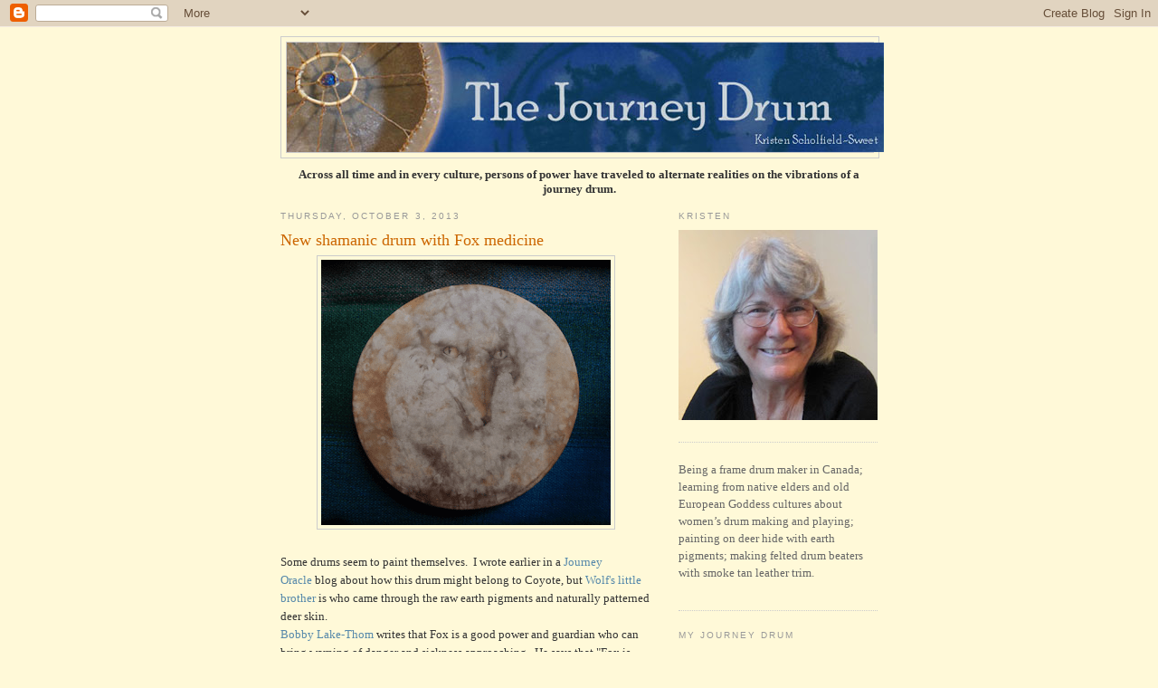

--- FILE ---
content_type: text/html; charset=UTF-8
request_url: https://journeydrum.blogspot.com/2013/
body_size: 25451
content:
<!DOCTYPE html>
<html dir='ltr'>
<head>
<link href='https://www.blogger.com/static/v1/widgets/2944754296-widget_css_bundle.css' rel='stylesheet' type='text/css'/>
<meta content='text/html; charset=UTF-8' http-equiv='Content-Type'/>
<meta content='blogger' name='generator'/>
<link href='https://journeydrum.blogspot.com/favicon.ico' rel='icon' type='image/x-icon'/>
<link href='http://journeydrum.blogspot.com/2013/' rel='canonical'/>
<link rel="alternate" type="application/atom+xml" title="Purchase a Journey Drum - Atom" href="https://journeydrum.blogspot.com/feeds/posts/default" />
<link rel="alternate" type="application/rss+xml" title="Purchase a Journey Drum - RSS" href="https://journeydrum.blogspot.com/feeds/posts/default?alt=rss" />
<link rel="service.post" type="application/atom+xml" title="Purchase a Journey Drum - Atom" href="https://www.blogger.com/feeds/492437579979848126/posts/default" />
<!--Can't find substitution for tag [blog.ieCssRetrofitLinks]-->
<meta content='http://journeydrum.blogspot.com/2013/' property='og:url'/>
<meta content='Purchase a Journey Drum' property='og:title'/>
<meta content='Across all time and in every culture, persons of power have traveled to alternate realities on the vibrations of a journey drum.' property='og:description'/>
<title>Purchase a Journey Drum: 2013</title>
<style id='page-skin-1' type='text/css'><!--
/*
-----------------------------------------------
Blogger Template Style
Name:     Minima
Date:     26 Feb 2004
Updated by: Blogger Team
----------------------------------------------- */
/* Use this with templates/template-twocol.html */
body {
background:#fff9d8;
margin:0;
color:#333333;
font:x-small Georgia Serif;
font-size/* */:/**/small;
font-size: /**/small;
text-align: center;
}
a:link {
color:#5588aa;
text-decoration:none;
}
a:visited {
color:#999999;
text-decoration:none;
}
a:hover {
color:#cc6600;
text-decoration:underline;
}
a img {
border-width:0;
}
/* Header
-----------------------------------------------
*/
#header-wrapper {
width:660px;
margin:0 auto 10px;
border:1px solid #cccccc;
}
#header-inner {
background-position: center;
margin-left: auto;
margin-right: auto;
}
#header {
margin: 5px;
border: 1px solid #cccccc;
text-align: center;
color:#666666;
}
#header h1 {
margin:5px 5px 0;
padding:15px 20px .25em;
line-height:1.2em;
text-transform:uppercase;
letter-spacing:.2em;
font: normal normal 200% Georgia, Serif;
}
#header a {
color:#666666;
text-decoration:none;
}
#header a:hover {
color:#666666;
}
#header .description {
margin:0 5px 5px;
padding:0 20px 15px;
max-width:700px;
text-transform:uppercase;
letter-spacing:.2em;
line-height: 1.4em;
font: normal normal 78% 'Trebuchet MS', Trebuchet, Arial, Verdana, Sans-serif;
color: #999999;
}
#header img {
margin-left: auto;
margin-right: auto;
}
/* Outer-Wrapper
----------------------------------------------- */
#outer-wrapper {
width: 660px;
margin:0 auto;
padding:10px;
text-align:left;
font: normal normal 100% Georgia, Serif;
}
#main-wrapper {
width: 410px;
float: left;
word-wrap: break-word; /* fix for long text breaking sidebar float in IE */
overflow: hidden;     /* fix for long non-text content breaking IE sidebar float */
}
#sidebar-wrapper {
width: 220px;
float: right;
word-wrap: break-word; /* fix for long text breaking sidebar float in IE */
overflow: hidden;      /* fix for long non-text content breaking IE sidebar float */
}
/* Headings
----------------------------------------------- */
h2 {
margin:1.5em 0 .75em;
font:normal normal 78% 'Trebuchet MS',Trebuchet,Arial,Verdana,Sans-serif;
line-height: 1.4em;
text-transform:uppercase;
letter-spacing:.2em;
color:#999999;
}
/* Posts
-----------------------------------------------
*/
h2.date-header {
margin:1.5em 0 .5em;
}
.post {
margin:.5em 0 1.5em;
border-bottom:1px dotted #cccccc;
padding-bottom:1.5em;
}
.post h3 {
margin:.25em 0 0;
padding:0 0 4px;
font-size:140%;
font-weight:normal;
line-height:1.4em;
color:#cc6600;
}
.post h3 a, .post h3 a:visited, .post h3 strong {
display:block;
text-decoration:none;
color:#cc6600;
font-weight:normal;
}
.post h3 strong, .post h3 a:hover {
color:#333333;
}
.post-body {
margin:0 0 .75em;
line-height:1.6em;
}
.post-body blockquote {
line-height:1.3em;
}
.post-footer {
margin: .75em 0;
color:#999999;
text-transform:uppercase;
letter-spacing:.1em;
font: normal normal 78% 'Trebuchet MS', Trebuchet, Arial, Verdana, Sans-serif;
line-height: 1.4em;
}
.comment-link {
margin-left:.6em;
}
.post img, table.tr-caption-container {
padding:4px;
border:1px solid #cccccc;
}
.tr-caption-container img {
border: none;
padding: 0;
}
.post blockquote {
margin:1em 20px;
}
.post blockquote p {
margin:.75em 0;
}
/* Comments
----------------------------------------------- */
#comments h4 {
margin:1em 0;
font-weight: bold;
line-height: 1.4em;
text-transform:uppercase;
letter-spacing:.2em;
color: #999999;
}
#comments-block {
margin:1em 0 1.5em;
line-height:1.6em;
}
#comments-block .comment-author {
margin:.5em 0;
}
#comments-block .comment-body {
margin:.25em 0 0;
}
#comments-block .comment-footer {
margin:-.25em 0 2em;
line-height: 1.4em;
text-transform:uppercase;
letter-spacing:.1em;
}
#comments-block .comment-body p {
margin:0 0 .75em;
}
.deleted-comment {
font-style:italic;
color:gray;
}
#blog-pager-newer-link {
float: left;
}
#blog-pager-older-link {
float: right;
}
#blog-pager {
text-align: center;
}
.feed-links {
clear: both;
line-height: 2.5em;
}
/* Sidebar Content
----------------------------------------------- */
.sidebar {
color: #666666;
line-height: 1.5em;
}
.sidebar ul {
list-style:none;
margin:0 0 0;
padding:0 0 0;
}
.sidebar li {
margin:0;
padding-top:0;
padding-right:0;
padding-bottom:.25em;
padding-left:15px;
text-indent:-15px;
line-height:1.5em;
}
.sidebar .widget, .main .widget {
border-bottom:1px dotted #cccccc;
margin:0 0 1.5em;
padding:0 0 1.5em;
}
.main .Blog {
border-bottom-width: 0;
}
/* Profile
----------------------------------------------- */
.profile-img {
float: left;
margin-top: 0;
margin-right: 5px;
margin-bottom: 5px;
margin-left: 0;
padding: 4px;
border: 1px solid #cccccc;
}
.profile-data {
margin:0;
text-transform:uppercase;
letter-spacing:.1em;
font: normal normal 78% 'Trebuchet MS', Trebuchet, Arial, Verdana, Sans-serif;
color: #999999;
font-weight: bold;
line-height: 1.6em;
}
.profile-datablock {
margin:.5em 0 .5em;
}
.profile-textblock {
margin: 0.5em 0;
line-height: 1.6em;
}
.profile-link {
font: normal normal 78% 'Trebuchet MS', Trebuchet, Arial, Verdana, Sans-serif;
text-transform: uppercase;
letter-spacing: .1em;
}
/* Footer
----------------------------------------------- */
#footer {
width:660px;
clear:both;
margin:0 auto;
padding-top:15px;
line-height: 1.6em;
text-transform:uppercase;
letter-spacing:.1em;
text-align: center;
}

--></style>
<link href='https://www.blogger.com/dyn-css/authorization.css?targetBlogID=492437579979848126&amp;zx=a1b46c4a-5fa8-4369-a24e-385d699e786e' media='none' onload='if(media!=&#39;all&#39;)media=&#39;all&#39;' rel='stylesheet'/><noscript><link href='https://www.blogger.com/dyn-css/authorization.css?targetBlogID=492437579979848126&amp;zx=a1b46c4a-5fa8-4369-a24e-385d699e786e' rel='stylesheet'/></noscript>
<meta name='google-adsense-platform-account' content='ca-host-pub-1556223355139109'/>
<meta name='google-adsense-platform-domain' content='blogspot.com'/>

</head>
<body>
<div class='navbar section' id='navbar'><div class='widget Navbar' data-version='1' id='Navbar1'><script type="text/javascript">
    function setAttributeOnload(object, attribute, val) {
      if(window.addEventListener) {
        window.addEventListener('load',
          function(){ object[attribute] = val; }, false);
      } else {
        window.attachEvent('onload', function(){ object[attribute] = val; });
      }
    }
  </script>
<div id="navbar-iframe-container"></div>
<script type="text/javascript" src="https://apis.google.com/js/platform.js"></script>
<script type="text/javascript">
      gapi.load("gapi.iframes:gapi.iframes.style.bubble", function() {
        if (gapi.iframes && gapi.iframes.getContext) {
          gapi.iframes.getContext().openChild({
              url: 'https://www.blogger.com/navbar/492437579979848126?origin\x3dhttps://journeydrum.blogspot.com',
              where: document.getElementById("navbar-iframe-container"),
              id: "navbar-iframe"
          });
        }
      });
    </script><script type="text/javascript">
(function() {
var script = document.createElement('script');
script.type = 'text/javascript';
script.src = '//pagead2.googlesyndication.com/pagead/js/google_top_exp.js';
var head = document.getElementsByTagName('head')[0];
if (head) {
head.appendChild(script);
}})();
</script>
</div></div>
<div id='outer-wrapper'><div id='wrap2'>
<!-- skip links for text browsers -->
<span id='skiplinks' style='display:none;'>
<a href='#main'>skip to main </a> |
      <a href='#sidebar'>skip to sidebar</a>
</span>
<div id='header-wrapper'>
<div class='header section' id='header'><div class='widget Header' data-version='1' id='Header1'>
<div id='header-inner'>
<a href='https://journeydrum.blogspot.com/' style='display: block'>
<img alt='Purchase a Journey Drum' height='121px; ' id='Header1_headerimg' src='https://blogger.googleusercontent.com/img/b/R29vZ2xl/AVvXsEgMV73HSKOoOdjUjpPhWrm2-16DsEb-i-w_Le_-RjiOCXG3F2lbBuR43SwRZiWfEPQDoLbumsivWwUOlU881qj75zUs8VfR2EfopIUCGdbpxbcO1fyqsVwuNvFR54jCIXyFAH1XsAVFZOo/s1600-r/banner-drum.jpg' style='display: block' width='660px; '/>
</a>
</div>
</div></div>
</div>
<div id='content-wrapper'>
<div id='crosscol-wrapper' style='text-align:center'>
<div class='crosscol section' id='crosscol'><div class='widget Text' data-version='1' id='Text2'>
<div class='widget-content'>
<!--StartFragment--><span style="font-family:&quot;;font-size:12.0pt;"><b>Across all time and in every culture, persons of power have traveled to alternate realities on the vibrations of a journey drum.</b></span><!--EndFragment-->
</div>
<div class='clear'></div>
</div></div>
</div>
<div id='main-wrapper'>
<div class='main section' id='main'><div class='widget Blog' data-version='1' id='Blog1'>
<div class='blog-posts hfeed'>

          <div class="date-outer">
        
<h2 class='date-header'><span>Thursday, October 3, 2013</span></h2>

          <div class="date-posts">
        
<div class='post-outer'>
<div class='post hentry uncustomized-post-template' itemprop='blogPost' itemscope='itemscope' itemtype='http://schema.org/BlogPosting'>
<meta content='https://blogger.googleusercontent.com/img/b/R29vZ2xl/AVvXsEibuhz8P35l81P7AzflZLOGEkt5m9K7CgWqsrKKgOU8DRAEG7hhHLNuaMmQB6kTGAikS2KdfklFAkOnsYFGamT1QPfVTryQio9dndwIUrJAAdRwL9vsw-OquI2usVb6SFdf5spGrsya/s320/p+4.1.png' itemprop='image_url'/>
<meta content='492437579979848126' itemprop='blogId'/>
<meta content='3316246142090097620' itemprop='postId'/>
<a name='3316246142090097620'></a>
<h3 class='post-title entry-title' itemprop='name'>
<a href='https://journeydrum.blogspot.com/2013/10/new-shamanic-drum-with-fox-medicine.html'>New shamanic drum with Fox medicine</a>
</h3>
<div class='post-header'>
<div class='post-header-line-1'></div>
</div>
<div class='post-body entry-content' id='post-body-3316246142090097620' itemprop='description articleBody'>
<div class="separator" style="clear: both; text-align: center;">
<a href="https://blogger.googleusercontent.com/img/b/R29vZ2xl/AVvXsEibuhz8P35l81P7AzflZLOGEkt5m9K7CgWqsrKKgOU8DRAEG7hhHLNuaMmQB6kTGAikS2KdfklFAkOnsYFGamT1QPfVTryQio9dndwIUrJAAdRwL9vsw-OquI2usVb6SFdf5spGrsya/s1600/p+4.1.png" imageanchor="1" style="margin-left: 1em; margin-right: 1em;"><img border="0" height="293" src="https://blogger.googleusercontent.com/img/b/R29vZ2xl/AVvXsEibuhz8P35l81P7AzflZLOGEkt5m9K7CgWqsrKKgOU8DRAEG7hhHLNuaMmQB6kTGAikS2KdfklFAkOnsYFGamT1QPfVTryQio9dndwIUrJAAdRwL9vsw-OquI2usVb6SFdf5spGrsya/s320/p+4.1.png" width="320" /></a></div>
<div class="separator" style="clear: both; text-align: center;">
<br /></div>
<div class="separator" style="clear: both;">
Some drums seem to paint themselves. &nbsp;I wrote earlier in a&nbsp;<a href="http://www.journeyoracle.com/">Journey Oracle</a>&nbsp;blog about how this drum might belong to Coyote, but&nbsp;<a href="http://www.kennethcohen.com/">Wolf's little brother</a>&nbsp;is who came through the raw earth pigments and naturally patterned deer skin.</div>
<div class="separator" style="clear: both;">
<a href="http://www.nativehealer.com/">Bobby Lake-Thom</a>&nbsp;writes that Fox is a good power and guardian who can bring warning of danger and sickness approaching. &nbsp;He says that "Fox is clever, intelligent, a good hunter and a wise friend. &nbsp;He also represents pride, regality, and loyalty."</div>
<div class="separator" style="clear: both;">
<br /></div>
<div class="separator" style="clear: both; text-align: center;">
<a href="https://blogger.googleusercontent.com/img/b/R29vZ2xl/AVvXsEgD4WAtNgpPXtS8ap39-L0WkbYWpFZbMBR6wqEJlWwIGvKh5Mt3IO3MZF93eJdytIgRyz3yaP-O5sdefBr67R6Ox3aS3VstfurNL3L-Ui3hIN4SybMY_e0iQSNtAR8tl0bhpMFej7bM/s1600/fox-drum-face.png" imageanchor="1" style="margin-left: 1em; margin-right: 1em;"><img border="0" height="320" src="https://blogger.googleusercontent.com/img/b/R29vZ2xl/AVvXsEgD4WAtNgpPXtS8ap39-L0WkbYWpFZbMBR6wqEJlWwIGvKh5Mt3IO3MZF93eJdytIgRyz3yaP-O5sdefBr67R6Ox3aS3VstfurNL3L-Ui3hIN4SybMY_e0iQSNtAR8tl0bhpMFej7bM/s320/fox-drum-face.png" width="240" /></a></div>
<div class="separator" style="clear: both; text-align: center;">
<br /></div>
<div class="separator" style="clear: both;">
On closer look the somewhat ominous glance becomes more playful, like a good companion ready for a romp in the meadows beside the trail during a shamanic journey.</div>
<div class="separator" style="clear: both;">
<br /></div>
<div class="separator" style="clear: both; text-align: center;">
<a href="https://blogger.googleusercontent.com/img/b/R29vZ2xl/AVvXsEg15VLrIep9pD8zddQmNnmiuj3gQsSDBlLhaNKmBvV6h41rcZFOMi2JWlWzIXnbYUZS1eSg3kcmxVHIFa5Pj46odgV4Nps_xMfObw6t1WODiprSBVwLlqKWPJB2GOGquHR8wUYmj8l3/s1600/fox-drum+back.png" imageanchor="1" style="margin-left: 1em; margin-right: 1em;"><img border="0" height="308" src="https://blogger.googleusercontent.com/img/b/R29vZ2xl/AVvXsEg15VLrIep9pD8zddQmNnmiuj3gQsSDBlLhaNKmBvV6h41rcZFOMi2JWlWzIXnbYUZS1eSg3kcmxVHIFa5Pj46odgV4Nps_xMfObw6t1WODiprSBVwLlqKWPJB2GOGquHR8wUYmj8l3/s320/fox-drum+back.png" width="320" /></a></div>
<div class="separator" style="clear: both;">
<br /></div>
<div class="separator" style="clear: both;">
<br /></div>
<div class="separator" style="clear: both;">
The nine pointed Star of the Muse is a symbol of&nbsp;<i>inspiration</i>, of breathing in the powers of speech and poetry. &nbsp;This originally female symbol is a balance to the male symbol of the hunter and guardian.</div>
<div class="separator" style="clear: both;">
<br /></div>
<div class="separator" style="clear: both; text-align: center;">
<a href="https://blogger.googleusercontent.com/img/b/R29vZ2xl/AVvXsEjO59d4gU1aBwiUMittZifYM86TpFJeoRUpeSkMBFRVeOdtFt82pBsdmT4jMSl320v1ZXpLYL-RtmWMkJYpN2h1cIKFMZypD5UI9s0sQ6fwA90q3hZCi9xgXvc1GG0uh0RVzmUqdh8i/s1600/fox-drum+back.png" imageanchor="1" style="margin-left: 1em; margin-right: 1em;"><img border="0" height="308" src="https://blogger.googleusercontent.com/img/b/R29vZ2xl/AVvXsEjO59d4gU1aBwiUMittZifYM86TpFJeoRUpeSkMBFRVeOdtFt82pBsdmT4jMSl320v1ZXpLYL-RtmWMkJYpN2h1cIKFMZypD5UI9s0sQ6fwA90q3hZCi9xgXvc1GG0uh0RVzmUqdh8i/s320/fox-drum+back.png" width="320" /></a></div>
<br />
<div class="separator" style="clear: both; text-align: center;">
<a href="https://blogger.googleusercontent.com/img/b/R29vZ2xl/AVvXsEgjj9UTF0hWvBVYgbFUDqoFIY8OS7qEs7EUP3NVUO8N-8cQHJIMTVMdN4BHk4NOh7egkppQzhXWHQJuQNndtuQ9dBgzZM__GVcfCRaXqa70bFYsji7fAA5H4RyiY4kIiAfS7DtrwzpO/s1600/fox-drum-back-detail.png" imageanchor="1" style="margin-left: 1em; margin-right: 1em;"><img border="0" height="240" src="https://blogger.googleusercontent.com/img/b/R29vZ2xl/AVvXsEgjj9UTF0hWvBVYgbFUDqoFIY8OS7qEs7EUP3NVUO8N-8cQHJIMTVMdN4BHk4NOh7egkppQzhXWHQJuQNndtuQ9dBgzZM__GVcfCRaXqa70bFYsji7fAA5H4RyiY4kIiAfS7DtrwzpO/s320/fox-drum-back-detail.png" width="320" /></a></div>
<div class="separator" style="clear: both;">
<br /></div>
<div style="text-align: center;">
<br /></div>
<div>
And yet, something beautiful to hold on to does not lessen the certainty that something wild is coming with us on this journey into Mystery. &nbsp;Listen to this <a href="//www.youtube.com/watch?v=BmMX208sivY">Fox Medicine drum</a>&nbsp;to begin your journey.</div>
<div>
<br /></div>
<br />
<div>
</div>
<br />
<div class="separator" style="-webkit-text-stroke-width: 0px; clear: both; color: black; font-family: 'Times New Roman'; font-size: medium; font-style: normal; font-variant: normal; font-weight: normal; letter-spacing: normal; line-height: normal; margin: 0px; orphans: auto; text-align: center; text-indent: 0px; text-transform: none; white-space: normal; widows: auto; word-spacing: 0px;">
<a href="https://blogger.googleusercontent.com/img/b/R29vZ2xl/AVvXsEhtfCHnkCxHAREiwX2STgBSRU9IDSt4chqvhg-c1hade5U74Zf4IgYCHnTgBRW5gvjjDz967z8wxB_XioXRmNlglhNZIkxat7xqDA6wO310l9JcLwX0NJ9LOYo6cdzioYd9AazRnuoa/s1600/fox-drum-eyes.png" imageanchor="1" style="margin-left: 1em; margin-right: 1em;"><img border="0" height="240" src="https://blogger.googleusercontent.com/img/b/R29vZ2xl/AVvXsEhtfCHnkCxHAREiwX2STgBSRU9IDSt4chqvhg-c1hade5U74Zf4IgYCHnTgBRW5gvjjDz967z8wxB_XioXRmNlglhNZIkxat7xqDA6wO310l9JcLwX0NJ9LOYo6cdzioYd9AazRnuoa/s320/fox-drum-eyes.png" style="cursor: move;" width="320" /></a></div>
<div class="separator" style="-webkit-text-stroke-width: 0px; clear: both; color: black; font-family: 'Times New Roman'; font-size: medium; font-style: normal; font-variant: normal; font-weight: normal; letter-spacing: normal; line-height: normal; margin: 0px; orphans: auto; text-align: center; text-indent: 0px; text-transform: none; white-space: normal; widows: auto; word-spacing: 0px;">
<br /></div>
<div class="separator" style="-webkit-text-stroke-width: 0px; clear: both; color: black; font-family: 'Times New Roman'; font-size: medium; font-style: normal; font-variant: normal; letter-spacing: normal; line-height: normal; margin: 0px; orphans: auto; text-align: center; text-indent: 0px; text-transform: none; white-space: normal; widows: auto; word-spacing: 0px;">
<b>Fox Medicine Drum</b></div>
<div class="separator" style="-webkit-text-stroke-width: 0px; clear: both; color: black; font-family: 'Times New Roman'; font-size: medium; font-style: normal; font-variant: normal; font-weight: normal; letter-spacing: normal; line-height: normal; margin: 0px; orphans: auto; text-align: center; text-indent: 0px; text-transform: none; white-space: normal; widows: auto; word-spacing: 0px;">
17 " BC Spruce wood frame</div>
<div class="separator" style="-webkit-text-stroke-width: 0px; clear: both; color: black; font-family: 'Times New Roman'; font-size: medium; font-style: normal; font-variant: normal; font-weight: normal; letter-spacing: normal; line-height: normal; margin: 0px; orphans: auto; text-align: center; text-indent: 0px; text-transform: none; white-space: normal; widows: auto; word-spacing: 0px;">
Cortes Island Blacktail deer hide</div>
<div class="separator" style="-webkit-text-stroke-width: 0px; clear: both; color: black; font-family: 'Times New Roman'; font-size: medium; font-style: normal; font-variant: normal; font-weight: normal; letter-spacing: normal; line-height: normal; margin: 0px; orphans: auto; text-align: center; text-indent: 0px; text-transform: none; white-space: normal; widows: auto; word-spacing: 0px;">
cedar fittings</div>
<div class="separator" style="-webkit-text-stroke-width: 0px; clear: both; color: black; font-family: 'Times New Roman'; font-size: medium; font-style: normal; font-variant: normal; font-weight: normal; letter-spacing: normal; line-height: normal; margin: 0px; orphans: auto; text-align: center; text-indent: 0px; text-transform: none; white-space: normal; widows: auto; word-spacing: 0px;">
Double holdfast of Star-of-the-Muse interlacement pattern</div>
<div class="separator" style="-webkit-text-stroke-width: 0px; clear: both; color: black; font-family: 'Times New Roman'; font-size: medium; font-style: normal; font-variant: normal; font-weight: normal; letter-spacing: normal; line-height: normal; margin: 0px; orphans: auto; text-align: center; text-indent: 0px; text-transform: none; white-space: normal; widows: auto; word-spacing: 0px;">
with smoke-tan leather hitching</div>
<div class="separator" style="-webkit-text-stroke-width: 0px; clear: both; color: black; font-family: 'Times New Roman'; font-size: medium; font-style: normal; font-variant: normal; font-weight: normal; letter-spacing: normal; line-height: normal; margin: 0px; orphans: auto; text-align: center; text-indent: 0px; text-transform: none; white-space: normal; widows: auto; word-spacing: 0px;">
<br /></div>
<div class="separator" style="-webkit-text-stroke-width: 0px; clear: both; color: black; font-family: 'Times New Roman'; font-size: medium; font-style: normal; font-variant: normal; font-weight: normal; letter-spacing: normal; line-height: normal; margin: 0px; orphans: auto; text-align: center; text-indent: 0px; text-transform: none; white-space: normal; widows: auto; word-spacing: 0px;">
$450. &nbsp;</div>
<div class="separator" style="-webkit-text-stroke-width: 0px; clear: both; color: black; font-family: 'Times New Roman'; font-size: medium; font-style: normal; font-variant: normal; font-weight: normal; letter-spacing: normal; line-height: normal; margin: 0px; orphans: auto; text-align: center; text-indent: 0px; text-transform: none; white-space: normal; widows: auto; word-spacing: 0px;">
<br /></div>
<div class="separator" style="-webkit-text-stroke-width: 0px; clear: both; color: black; font-family: 'Times New Roman'; font-size: medium; font-style: normal; font-variant: normal; font-weight: normal; letter-spacing: normal; line-height: normal; margin: 0px; orphans: auto; text-align: center; text-indent: 0px; text-transform: none; white-space: normal; widows: auto; word-spacing: 0px;">
If this is your drum contact Kristen at journeyoracle@gmail.com</div>
<div style='clear: both;'></div>
</div>
<div class='post-footer'>
<div class='post-footer-line post-footer-line-1'>
<span class='post-author vcard'>
Posted by
<span class='fn' itemprop='author' itemscope='itemscope' itemtype='http://schema.org/Person'>
<meta content='https://www.blogger.com/profile/00728506078666565401' itemprop='url'/>
<a class='g-profile' href='https://www.blogger.com/profile/00728506078666565401' rel='author' title='author profile'>
<span itemprop='name'>Kristen Scholfield-Sweet</span>
</a>
</span>
</span>
<span class='post-timestamp'>
at
<meta content='http://journeydrum.blogspot.com/2013/10/new-shamanic-drum-with-fox-medicine.html' itemprop='url'/>
<a class='timestamp-link' href='https://journeydrum.blogspot.com/2013/10/new-shamanic-drum-with-fox-medicine.html' rel='bookmark' title='permanent link'><abbr class='published' itemprop='datePublished' title='2013-10-03T16:40:00-07:00'>4:40&#8239;PM</abbr></a>
</span>
<span class='post-comment-link'>
</span>
<span class='post-icons'>
<span class='item-control blog-admin pid-22655228'>
<a href='https://www.blogger.com/post-edit.g?blogID=492437579979848126&postID=3316246142090097620&from=pencil' title='Edit Post'>
<img alt='' class='icon-action' height='18' src='https://resources.blogblog.com/img/icon18_edit_allbkg.gif' width='18'/>
</a>
</span>
</span>
<div class='post-share-buttons goog-inline-block'>
</div>
</div>
<div class='post-footer-line post-footer-line-2'>
<span class='post-labels'>
</span>
</div>
<div class='post-footer-line post-footer-line-3'>
<span class='post-location'>
</span>
</div>
</div>
</div>
</div>

          </div></div>
        

          <div class="date-outer">
        
<h2 class='date-header'><span>Friday, September 20, 2013</span></h2>

          <div class="date-posts">
        
<div class='post-outer'>
<div class='post hentry uncustomized-post-template' itemprop='blogPost' itemscope='itemscope' itemtype='http://schema.org/BlogPosting'>
<meta content='https://blogger.googleusercontent.com/img/b/R29vZ2xl/AVvXsEj6tuydIzl5F8WMIQoz5g-1f-y_Ec861HxP8XivUYhMolkKEFNaY0DmR9NRHEAHiTfNrIFBRqwPP7ytpTJ6k8SI3Eo6pFRs6L6y9mAsYghV3Zm9wjaCa4B9S3I_5fj7vxpvNGOdZwvcOS4/s320/coyote-back.png' itemprop='image_url'/>
<meta content='492437579979848126' itemprop='blogId'/>
<meta content='1902218388186369565' itemprop='postId'/>
<a name='1902218388186369565'></a>
<h3 class='post-title entry-title' itemprop='name'>
<a href='https://journeydrum.blogspot.com/2013/09/coyotes-favorite-drum.html'>Coyote's favorite drum</a>
</h3>
<div class='post-header'>
<div class='post-header-line-1'></div>
</div>
<div class='post-body entry-content' id='post-body-1902218388186369565' itemprop='description articleBody'>
<div class="separator" style="clear: both; text-align: center;">
<a href="https://blogger.googleusercontent.com/img/b/R29vZ2xl/AVvXsEj6tuydIzl5F8WMIQoz5g-1f-y_Ec861HxP8XivUYhMolkKEFNaY0DmR9NRHEAHiTfNrIFBRqwPP7ytpTJ6k8SI3Eo6pFRs6L6y9mAsYghV3Zm9wjaCa4B9S3I_5fj7vxpvNGOdZwvcOS4/s1600/coyote-back.png" imageanchor="1" style="margin-left: 1em; margin-right: 1em;"><img border="0" height="284" src="https://blogger.googleusercontent.com/img/b/R29vZ2xl/AVvXsEj6tuydIzl5F8WMIQoz5g-1f-y_Ec861HxP8XivUYhMolkKEFNaY0DmR9NRHEAHiTfNrIFBRqwPP7ytpTJ6k8SI3Eo6pFRs6L6y9mAsYghV3Zm9wjaCa4B9S3I_5fj7vxpvNGOdZwvcOS4/s320/coyote-back.png" width="320" /></a></div>
<div style="text-align: center;">
<br /></div>
I am working on a <a href="http://www.journeyoracle.com/journey-drums.html">new shaman drum</a>, and although I don't usually like to show <a href="http://www.journeyoracle.com/shamanic-painting.html">my shamanic art </a>before it is finished, I just couldn't wait to share what I'm making and seeing. &nbsp;This interlacement pattern is called the <a href="http://www.amazon.com/Womans-Dictionary-Symbols-Sacred-Objects/dp/0062509233">Star of the Muses</a> and is a triple trinity created from three interlaced triangles. &nbsp;But unlike a true interlacement pattern that is made from a continuous line, this one is in three parts. &nbsp;And here is where Coyote came in.<br />
<br />
<div class="separator" style="clear: both; text-align: center;">
<a href="https://blogger.googleusercontent.com/img/b/R29vZ2xl/AVvXsEj41h7grOhnV1Y__JN1Ls7kSauxtw4dbXlqLeS9dCRtDl8uJ8lgWNeCttK9f62n38y_8SlVUcFsPQ9zpbH6shp74FPNzMB2xbwMY3tquKCxHMvCJepfK-Ws63Vnhoj2m1fJyIqjMdPgauE/s1600/coyote-lacing.png" imageanchor="1" style="margin-left: 1em; margin-right: 1em;"><img border="0" height="240" src="https://blogger.googleusercontent.com/img/b/R29vZ2xl/AVvXsEj41h7grOhnV1Y__JN1Ls7kSauxtw4dbXlqLeS9dCRtDl8uJ8lgWNeCttK9f62n38y_8SlVUcFsPQ9zpbH6shp74FPNzMB2xbwMY3tquKCxHMvCJepfK-Ws63Vnhoj2m1fJyIqjMdPgauE/s320/coyote-lacing.png" width="320" /></a></div>
<div style="text-align: center;">
<br /></div>
In a way I will probably not be able to replicate again, I found that if I also wrapped the hoop at the same time that I wrapped the pattern, I could keep making the triangles with one thong. &nbsp;I have been reading the books of <a href="http://www.nativehealer.net/">Bobby Lake-Thom</a> and in<i>&nbsp;Spirits of the Earth</i>, he shares many coyote stories in which this most ancient creator and trickster animal is full of magic, special powers and teachings.<br />
<br />
<div class="separator" style="clear: both; text-align: center;">
<a href="https://blogger.googleusercontent.com/img/b/R29vZ2xl/AVvXsEh5nZsrjrO9U_7SCp2yEKVGMsohds94R8S_G9uHSQiHMP56EOc0a7Kh589V87xVPkFVK0Z2rmmKd_wT4iQ6nW_fk7IlRqWyPh6mP3hvX94ANp_vK9GhFyFqZMhhftYrY9ORvlKCbQ5U0HQ/s1600/coyote-detail.png" imageanchor="1" style="margin-left: 1em; margin-right: 1em;"><img border="0" height="240" src="https://blogger.googleusercontent.com/img/b/R29vZ2xl/AVvXsEh5nZsrjrO9U_7SCp2yEKVGMsohds94R8S_G9uHSQiHMP56EOc0a7Kh589V87xVPkFVK0Z2rmmKd_wT4iQ6nW_fk7IlRqWyPh6mP3hvX94ANp_vK9GhFyFqZMhhftYrY9ORvlKCbQ5U0HQ/s320/coyote-detail.png" width="320" /></a></div>
<div style="text-align: left;">
<br /></div>
<div style="text-align: left;">
&nbsp;Also very powerful is the <i>Mannaz</i> symbol formed by wrapping the intersecting lines. &nbsp;This is a runic sign of creation that joins the male and female principles together, therefore standing for the "togetherness" of humanity.&nbsp;</div>
<div style="text-align: left;">
<br /></div>
<div class="separator" style="clear: both; text-align: center;">
<a href="https://blogger.googleusercontent.com/img/b/R29vZ2xl/AVvXsEjoccpwxAvSlBSDSUPjN9PH0yJ2qmcVxp7HkpNj5_VDlSE2nSN0h2-kS3BCf70yD92nmCFdVss3fJyRaQ0DwiMvbwjqoSArl7RLyNEXC63-q61HlM757SiUqu1bxYflcRd8GsYrYWeqF18/s1600/coyote-face.png" imageanchor="1" style="margin-left: 1em; margin-right: 1em;"><img border="0" height="281" src="https://blogger.googleusercontent.com/img/b/R29vZ2xl/AVvXsEjoccpwxAvSlBSDSUPjN9PH0yJ2qmcVxp7HkpNj5_VDlSE2nSN0h2-kS3BCf70yD92nmCFdVss3fJyRaQ0DwiMvbwjqoSArl7RLyNEXC63-q61HlM757SiUqu1bxYflcRd8GsYrYWeqF18/s320/coyote-face.png" width="320" /></a></div>
<div style="text-align: center;">
<br /></div>
<div style="text-align: left;">
My favorite discovery was seeing Coyote himself in the face of this new journey drum. &nbsp;I find this quite amazing as I have not yet begun to paint the hide and yet there he is, his face looking straight out from the upper center of the drum, with the long curve of his neck to the left, as if he were just looking back over his shoulder at me, to see if I was following the path of magic he was revealing. &nbsp;Can you see Coyote?<br />
<br />
<div style="text-align: center;">
If this is your drum</div>
<div style="text-align: center;">
contact Kristen at journeyoracle@gmail.com</div>
<div style="text-align: center;">
<br /></div>
<br />
<div style="text-align: center;">
<br /></div>
<br />
<br /></div>
<div style='clear: both;'></div>
</div>
<div class='post-footer'>
<div class='post-footer-line post-footer-line-1'>
<span class='post-author vcard'>
Posted by
<span class='fn' itemprop='author' itemscope='itemscope' itemtype='http://schema.org/Person'>
<meta content='https://www.blogger.com/profile/00728506078666565401' itemprop='url'/>
<a class='g-profile' href='https://www.blogger.com/profile/00728506078666565401' rel='author' title='author profile'>
<span itemprop='name'>Kristen Scholfield-Sweet</span>
</a>
</span>
</span>
<span class='post-timestamp'>
at
<meta content='http://journeydrum.blogspot.com/2013/09/coyotes-favorite-drum.html' itemprop='url'/>
<a class='timestamp-link' href='https://journeydrum.blogspot.com/2013/09/coyotes-favorite-drum.html' rel='bookmark' title='permanent link'><abbr class='published' itemprop='datePublished' title='2013-09-20T17:57:00-07:00'>5:57&#8239;PM</abbr></a>
</span>
<span class='post-comment-link'>
</span>
<span class='post-icons'>
<span class='item-control blog-admin pid-22655228'>
<a href='https://www.blogger.com/post-edit.g?blogID=492437579979848126&postID=1902218388186369565&from=pencil' title='Edit Post'>
<img alt='' class='icon-action' height='18' src='https://resources.blogblog.com/img/icon18_edit_allbkg.gif' width='18'/>
</a>
</span>
</span>
<div class='post-share-buttons goog-inline-block'>
</div>
</div>
<div class='post-footer-line post-footer-line-2'>
<span class='post-labels'>
</span>
</div>
<div class='post-footer-line post-footer-line-3'>
<span class='post-location'>
</span>
</div>
</div>
</div>
</div>

          </div></div>
        

          <div class="date-outer">
        
<h2 class='date-header'><span>Thursday, September 12, 2013</span></h2>

          <div class="date-posts">
        
<div class='post-outer'>
<div class='post hentry uncustomized-post-template' itemprop='blogPost' itemscope='itemscope' itemtype='http://schema.org/BlogPosting'>
<meta content='https://blogger.googleusercontent.com/img/b/R29vZ2xl/AVvXsEh1lCTJ9O4M0iRrvknWlKFAaxM4Vc0_ZjkCPTY9KlZyGJseqq9_tunJ-FQ6sw9nk9vYB5KqusIjcWwMtwRfdScPomRWgc4SW8PQBBI41v-JBBjPKhAwc08p3qq936NflAEpYTb9t-ku/s320/drum-vulture.png' itemprop='image_url'/>
<meta content='492437579979848126' itemprop='blogId'/>
<meta content='5648640450272657810' itemprop='postId'/>
<a name='5648640450272657810'></a>
<h3 class='post-title entry-title' itemprop='name'>
<a href='https://journeydrum.blogspot.com/2013/09/meaning-of-animals-painted-on-drums.html'>  Meaning of animals painted on drums</a>
</h3>
<div class='post-header'>
<div class='post-header-line-1'></div>
</div>
<div class='post-body entry-content' id='post-body-5648640450272657810' itemprop='description articleBody'>
<div>
I have recently been reading the books of&nbsp;<a href="http://books.google.ca/books/about/Spirits_of_the_earth.html?id=vfDWAAAAMAAJ">Bobby Lake-Thom</a>, and enjoying looking at the meaning of animals painted on my&nbsp;<a href="http://www.journeyoracle.com/journey-drums.html">journey drums&nbsp;</a>from the view of his teaching. Since I both paint a drum for a specific person who has already purchased the frame drum, and also paint unsold drums when a creature shows itself, I realize that&nbsp;<a href="http://www.journeyoracle.com/">my drums are signs and symbols</a>&nbsp;carrying messages in an ancient language for the folks that are attracted to them.</div>
<div>
<br /></div>
<div class="separator" style="clear: both; text-align: center;">
<a href="https://blogger.googleusercontent.com/img/b/R29vZ2xl/AVvXsEh1lCTJ9O4M0iRrvknWlKFAaxM4Vc0_ZjkCPTY9KlZyGJseqq9_tunJ-FQ6sw9nk9vYB5KqusIjcWwMtwRfdScPomRWgc4SW8PQBBI41v-JBBjPKhAwc08p3qq936NflAEpYTb9t-ku/s1600/drum-vulture.png" imageanchor="1" style="margin-left: 1em; margin-right: 1em;"><img border="0" height="317" src="https://blogger.googleusercontent.com/img/b/R29vZ2xl/AVvXsEh1lCTJ9O4M0iRrvknWlKFAaxM4Vc0_ZjkCPTY9KlZyGJseqq9_tunJ-FQ6sw9nk9vYB5KqusIjcWwMtwRfdScPomRWgc4SW8PQBBI41v-JBBjPKhAwc08p3qq936NflAEpYTb9t-ku/s320/drum-vulture.png" width="320" /></a></div>
<div style="text-align: center;">
<br /></div>
<div>
This drum, painted for a young woman asking to recenter her life in her family more than in her schooling, is perhaps working with the vulture's skill at warning of interruptions or problems forthcoming in order to make more clear and confident decisions. &nbsp;</div>
<div>
<br /></div>
<div class="separator" style="clear: both; text-align: center;">
<a href="https://blogger.googleusercontent.com/img/b/R29vZ2xl/AVvXsEg4FSdujFxmtuuwicaoBSnsM_TzRSR9FpE6RbbW7lK5HKLVCOWwSCeyUflqprQ6mc-SyMuGshtluc7HJU3c-QpZhDar6eMex-jkQjnmaeREXVBXvlAc84NIBBIs35TUkqUYhUtSquJW/s1600/drum-fish.png" imageanchor="1" style="margin-left: 1em; margin-right: 1em;"><img border="0" height="213" src="https://blogger.googleusercontent.com/img/b/R29vZ2xl/AVvXsEg4FSdujFxmtuuwicaoBSnsM_TzRSR9FpE6RbbW7lK5HKLVCOWwSCeyUflqprQ6mc-SyMuGshtluc7HJU3c-QpZhDar6eMex-jkQjnmaeREXVBXvlAc84NIBBIs35TUkqUYhUtSquJW/s320/drum-fish.png" width="320" /></a></div>
<div style="text-align: center;">
<br /></div>
<div>
This quite amazing drum painting called "water sister" was painted by enhancing with a few marks of color the figure and fish already strongly in the drum skin. &nbsp;Water is the symbol of the West and is the sign of our physical aspect. &nbsp;These fish are abundant and varied and are a sign of physical plenty. In fact, the man who purchased this drum also bought a second one!</div>
<div>
<br /></div>
<div class="separator" style="clear: both; text-align: center;">
<a href="https://blogger.googleusercontent.com/img/b/R29vZ2xl/AVvXsEhbIIiW6qce7DhNwCcvoyGX0FLF3lxiB1zvZj2V0_lPBgxszOhxhHAZ1L-y3Hnv7x4IfWu6_6IAPbhV5V2lknbnTol77DNWbavh7lmlDSQG9uXEgAkJVWlfwukqPsLaPfPaBmqpCciA/s1600/drum-fox.png" imageanchor="1" style="margin-left: 1em; margin-right: 1em;"><img border="0" height="309" src="https://blogger.googleusercontent.com/img/b/R29vZ2xl/AVvXsEhbIIiW6qce7DhNwCcvoyGX0FLF3lxiB1zvZj2V0_lPBgxszOhxhHAZ1L-y3Hnv7x4IfWu6_6IAPbhV5V2lknbnTol77DNWbavh7lmlDSQG9uXEgAkJVWlfwukqPsLaPfPaBmqpCciA/s320/drum-fox.png" width="320" /></a></div>
<div style="text-align: center;">
<br /></div>
<div>
The fox in this drum painting is both a good power and a bad sign according to Lake-Thom. &nbsp;The fox is clever, intelligent and a wise friend whose power and spirit can be used to reverse the message of danger and sickness it brings. &nbsp;</div>
<div>
<br /></div>
<div class="separator" style="clear: both; text-align: center;">
<a href="https://blogger.googleusercontent.com/img/b/R29vZ2xl/AVvXsEhVTzEqwUEIehg6n6bnxl6yd6VJceauuywmti46r69d7t059TLLZS0KRwxDNWZiMxpd_2uUTRiWbsIIwFg8QWXBY8FRMywubpfJ6Ia4x3BUn_mrO9vO75qlzpJjZPQZ3ourbEFZjkEi/s1600/drum-seal.png" imageanchor="1" style="margin-left: 1em; margin-right: 1em;"><img border="0" height="296" src="https://blogger.googleusercontent.com/img/b/R29vZ2xl/AVvXsEhVTzEqwUEIehg6n6bnxl6yd6VJceauuywmti46r69d7t059TLLZS0KRwxDNWZiMxpd_2uUTRiWbsIIwFg8QWXBY8FRMywubpfJ6Ia4x3BUn_mrO9vO75qlzpJjZPQZ3ourbEFZjkEi/s320/drum-seal.png" width="320" /></a></div>
<div style="text-align: center;">
<br /></div>
<div>
I wonder if the seal is an animal power whose spirit is related to the otter, dolphin and porpoise. These other water creatures bring wealth, playfulness and happiness. &nbsp;Certainly the seal adds a love of community and time spent just 'hanging out' with family and friends. &nbsp;</div>
<div>
<br /></div>
<div class="separator" style="clear: both; text-align: center;">
<a href="https://blogger.googleusercontent.com/img/b/R29vZ2xl/AVvXsEhIf3bOBlHxKmbtJk12UJCE02tGD5FYRTSRoyvYWr_HqXuq7oTtBUkf7T6mgZa-W5NFF3UsfyhCCctkJIifQ8cEreX0Lk1D-gP-H-hs-7i8lPlewFvARyu7WWej9qnpJVM8OCkq1gz8/s1600/drum-bear.png" imageanchor="1" style="margin-left: 1em; margin-right: 1em;"><img border="0" height="280" src="https://blogger.googleusercontent.com/img/b/R29vZ2xl/AVvXsEhIf3bOBlHxKmbtJk12UJCE02tGD5FYRTSRoyvYWr_HqXuq7oTtBUkf7T6mgZa-W5NFF3UsfyhCCctkJIifQ8cEreX0Lk1D-gP-H-hs-7i8lPlewFvARyu7WWej9qnpJVM8OCkq1gz8/s320/drum-bear.png" width="320" /></a></div>
<div style="text-align: center;">
<br /></div>
<div style='clear: both;'></div>
</div>
<div class='post-footer'>
<div class='post-footer-line post-footer-line-1'>
<span class='post-author vcard'>
Posted by
<span class='fn' itemprop='author' itemscope='itemscope' itemtype='http://schema.org/Person'>
<meta content='https://www.blogger.com/profile/00728506078666565401' itemprop='url'/>
<a class='g-profile' href='https://www.blogger.com/profile/00728506078666565401' rel='author' title='author profile'>
<span itemprop='name'>Kristen Scholfield-Sweet</span>
</a>
</span>
</span>
<span class='post-timestamp'>
at
<meta content='http://journeydrum.blogspot.com/2013/09/meaning-of-animals-painted-on-drums.html' itemprop='url'/>
<a class='timestamp-link' href='https://journeydrum.blogspot.com/2013/09/meaning-of-animals-painted-on-drums.html' rel='bookmark' title='permanent link'><abbr class='published' itemprop='datePublished' title='2013-09-12T17:32:00-07:00'>5:32&#8239;PM</abbr></a>
</span>
<span class='post-comment-link'>
</span>
<span class='post-icons'>
<span class='item-control blog-admin pid-22655228'>
<a href='https://www.blogger.com/post-edit.g?blogID=492437579979848126&postID=5648640450272657810&from=pencil' title='Edit Post'>
<img alt='' class='icon-action' height='18' src='https://resources.blogblog.com/img/icon18_edit_allbkg.gif' width='18'/>
</a>
</span>
</span>
<div class='post-share-buttons goog-inline-block'>
</div>
</div>
<div class='post-footer-line post-footer-line-2'>
<span class='post-labels'>
</span>
</div>
<div class='post-footer-line post-footer-line-3'>
<span class='post-location'>
</span>
</div>
</div>
</div>
</div>

          </div></div>
        

          <div class="date-outer">
        
<h2 class='date-header'><span>Wednesday, August 14, 2013</span></h2>

          <div class="date-posts">
        
<div class='post-outer'>
<div class='post hentry uncustomized-post-template' itemprop='blogPost' itemscope='itemscope' itemtype='http://schema.org/BlogPosting'>
<meta content='https://blogger.googleusercontent.com/img/b/R29vZ2xl/AVvXsEjFG80s7HNpLZMLgrwDX1FST9SXwNchMVEEzrfwJGtYSWT3nX-R5AsJD-wUey_lMZBmOZsR-TjC-sbxzUsmQ8YJCR4L2tpRGrXPiUs1NrDDcZtS3wWCvnoJ2GgwDL_VR5_0FNwF5kaF/s320/ST-figure.png' itemprop='image_url'/>
<meta content='492437579979848126' itemprop='blogId'/>
<meta content='1335560920638014378' itemprop='postId'/>
<a name='1335560920638014378'></a>
<h3 class='post-title entry-title' itemprop='name'>
<a href='https://journeydrum.blogspot.com/2013/08/drum-for-shaman-training.html'>Drum for Shaman training</a>
</h3>
<div class='post-header'>
<div class='post-header-line-1'></div>
</div>
<div class='post-body entry-content' id='post-body-1335560920638014378' itemprop='description articleBody'>
<div class="separator" style="clear: both; text-align: center;">
<a href="https://blogger.googleusercontent.com/img/b/R29vZ2xl/AVvXsEjFG80s7HNpLZMLgrwDX1FST9SXwNchMVEEzrfwJGtYSWT3nX-R5AsJD-wUey_lMZBmOZsR-TjC-sbxzUsmQ8YJCR4L2tpRGrXPiUs1NrDDcZtS3wWCvnoJ2GgwDL_VR5_0FNwF5kaF/s1600/ST-figure.png" imageanchor="1" style="margin-left: 1em; margin-right: 1em;"><img border="0" height="320" src="https://blogger.googleusercontent.com/img/b/R29vZ2xl/AVvXsEjFG80s7HNpLZMLgrwDX1FST9SXwNchMVEEzrfwJGtYSWT3nX-R5AsJD-wUey_lMZBmOZsR-TjC-sbxzUsmQ8YJCR4L2tpRGrXPiUs1NrDDcZtS3wWCvnoJ2GgwDL_VR5_0FNwF5kaF/s320/ST-figure.png" width="240" /></a></div>
<div style="text-align: center;">
<br /></div>
<div>
Before I began painting this journey drum for the woman who ordered it, she asked where she might find shamanic training. &nbsp;I suggested we look to the drum first; and this is who appeared. &nbsp;To my understanding, this image is a beautifully articulate answer.</div>
<div>
<br /></div>
<div class="separator" style="clear: both; text-align: center;">
<a href="https://blogger.googleusercontent.com/img/b/R29vZ2xl/AVvXsEij4wXMy1C5JFfVsgWJQIrIU7qKqtaeKrfTM96aX9IrY0Ql_TEYPa1F2clhi58es9egrR6gHoXDYMnADwYBLALt829DxwfyVEI1wf-PcFHPT9u1-nbYXQT1s74aCMP6XXNji0ZFEhve/s1600/ST-eyes.png" imageanchor="1" style="margin-left: 1em; margin-right: 1em;"><img border="0" height="240" src="https://blogger.googleusercontent.com/img/b/R29vZ2xl/AVvXsEij4wXMy1C5JFfVsgWJQIrIU7qKqtaeKrfTM96aX9IrY0Ql_TEYPa1F2clhi58es9egrR6gHoXDYMnADwYBLALt829DxwfyVEI1wf-PcFHPT9u1-nbYXQT1s74aCMP6XXNji0ZFEhve/s320/ST-eyes.png" width="320" /></a></div>
<div style="text-align: center;">
<br /></div>
<div>
I see that we are to bring the child eyes of engaged curiosity and old wisdom to our&nbsp;<a href="http://www.journeyoracle.com/how-i-became-a-drum-maker.html">search for shamanic training</a>. &nbsp;We are to see clearly what is offered, as well as gaze beyond the personalities and conditions we find to the larger truth of the training for the well-being of all.&nbsp;</div>
<div>
<br /></div>
<div class="separator" style="clear: both; text-align: center;">
<a href="https://blogger.googleusercontent.com/img/b/R29vZ2xl/AVvXsEie-F4guhchyYboFze6vB85H36Hva7yGnxvx39_-EmwjWZWAZLTzPRGdB4NVBo6F3OeIX8Epi9G2Gi_h1Dk_zdTgnta_pCBCoVNjyVMx5ISmYvrNFtkxj1RHhJEgEKxkwjmBGWx4SGg/s1600/ST-bird.png" imageanchor="1" style="margin-left: 1em; margin-right: 1em;"><img border="0" height="320" src="https://blogger.googleusercontent.com/img/b/R29vZ2xl/AVvXsEie-F4guhchyYboFze6vB85H36Hva7yGnxvx39_-EmwjWZWAZLTzPRGdB4NVBo6F3OeIX8Epi9G2Gi_h1Dk_zdTgnta_pCBCoVNjyVMx5ISmYvrNFtkxj1RHhJEgEKxkwjmBGWx4SGg/s320/ST-bird.png" width="240" /></a></div>
<div style="text-align: center;">
<br /></div>
<div>
During shamanic training we are being asked to listen to the voice of Nature, to the songs of the other than human creatures and forces. &nbsp;This&nbsp;<a href="http://www.journeyoracle.com/journey-drums.html">painted drum</a>&nbsp;is showing that we are not to value only the "big" energies of the animal and bird chiefs, but that every creature has its unique way of singing that will become a gift of wisdom when we bring a child-like innocence and listen with a prayerful attitude.</div>
<div>
This upturned gesture is a way that some indigenous people hold their hands when praying--to show that there is no blood from incorrect action staining their skin.&nbsp;</div>
<div>
<br /></div>
<div class="separator" style="clear: both; text-align: center;">
<a href="https://blogger.googleusercontent.com/img/b/R29vZ2xl/AVvXsEgCUXldw4NQvB2tGExKmcrrtMuslOnxxrz2-ZnIDysHlCsrHP2KWED63Xie0llnJjrJD8glLqcBhKhN-R04q-abQxh7UFynwPT2jz6ghQ_-dQxgMIuuRe8IMRNYfgemu-LyC8ZbD1Z3/s1600/ST-tongue.png" imageanchor="1" style="margin-left: 1em; margin-right: 1em;"><img border="0" height="240" src="https://blogger.googleusercontent.com/img/b/R29vZ2xl/AVvXsEgCUXldw4NQvB2tGExKmcrrtMuslOnxxrz2-ZnIDysHlCsrHP2KWED63Xie0llnJjrJD8glLqcBhKhN-R04q-abQxh7UFynwPT2jz6ghQ_-dQxgMIuuRe8IMRNYfgemu-LyC8ZbD1Z3/s320/ST-tongue.png" width="320" /></a></div>
<div style="text-align: center;">
<br /></div>
<div>
What does it mean to "hold our tongue?" &nbsp;I see this gesture as one of humility. &nbsp;When we receive shamanic training from nature, we are not to use that understanding to show off or claim the insights make us more important or valuable than others.</div>
<div>
<br /></div>
<div class="separator" style="clear: both; text-align: center;">
<a href="https://blogger.googleusercontent.com/img/b/R29vZ2xl/AVvXsEg_7rlwtQAl_qEuq4eJ0ww3Jk5ioocNCh_t2Cj17bEYvVgsnXWyxuP0QbYL1T0q_o-xCVOWD777lokRuksIdNuFUXUin5LLvSMmBrOhm6x1TcHjpyB5hDsvzorQux6WBOZ_vju1BF-y/s1600/ST-feet.png" imageanchor="1" style="margin-left: 1em; margin-right: 1em;"><img border="0" height="240" src="https://blogger.googleusercontent.com/img/b/R29vZ2xl/AVvXsEg_7rlwtQAl_qEuq4eJ0ww3Jk5ioocNCh_t2Cj17bEYvVgsnXWyxuP0QbYL1T0q_o-xCVOWD777lokRuksIdNuFUXUin5LLvSMmBrOhm6x1TcHjpyB5hDsvzorQux6WBOZ_vju1BF-y/s320/ST-feet.png" width="320" /></a></div>
<div style="text-align: center;">
<br /></div>
<div>
During our shamanic training, even while our feet are moving forward on our path, we are firmly attached to the ground. &nbsp;At every step we are asking, "Does this teaching grow corn? &nbsp;Does this way of learning create healing to&nbsp;<a href="http://www.floweringmountain.com/">feed the Holy</a>?"</div>
<div>
<br /></div>
<div class="separator" style="clear: both; text-align: center;">
<a href="https://blogger.googleusercontent.com/img/b/R29vZ2xl/AVvXsEj8xmIjQIg3ztGeJUO2tTg3uX7XVHIgHLXEjEawmPtS-XYr1t2Hk31nij578mQlkt6P1xxg1OpMKFdQukQPRaFzSOLPwWcm4fmpjtFXNd4uVp-SZE96oZZSkkSJMQ32KrJFAGZ7nSXP/s1600/ST-full.png" imageanchor="1" style="margin-left: 1em; margin-right: 1em;"><img border="0" height="240" src="https://blogger.googleusercontent.com/img/b/R29vZ2xl/AVvXsEj8xmIjQIg3ztGeJUO2tTg3uX7XVHIgHLXEjEawmPtS-XYr1t2Hk31nij578mQlkt6P1xxg1OpMKFdQukQPRaFzSOLPwWcm4fmpjtFXNd4uVp-SZE96oZZSkkSJMQ32KrJFAGZ7nSXP/s320/ST-full.png" width="320" /></a></div>
<div style="text-align: center;">
<br /></div>
<div>
I have been making shamanic drums since 1986, but rarely have I experienced a drum be such a clear&nbsp;<a href="http://www.journeyoracle.com/">Oracle for life's journey</a>&nbsp;into the Shaman's realm. &nbsp;Thanks, Mary Lou. &nbsp;&nbsp;</div>
<br />
<div style="text-align: center;">
</div>
<br />
<div style="-webkit-text-stroke-width: 0px; color: black; font-family: 'Times New Roman'; font-size: medium; font-style: normal; font-variant: normal; font-weight: normal; letter-spacing: normal; line-height: normal; orphans: auto; text-align: left; text-indent: 0px; text-transform: none; white-space: normal; widows: auto; word-spacing: 0px;">
<div style="margin: 0px;">
<br /></div>
</div>
<div style='clear: both;'></div>
</div>
<div class='post-footer'>
<div class='post-footer-line post-footer-line-1'>
<span class='post-author vcard'>
Posted by
<span class='fn' itemprop='author' itemscope='itemscope' itemtype='http://schema.org/Person'>
<meta content='https://www.blogger.com/profile/00728506078666565401' itemprop='url'/>
<a class='g-profile' href='https://www.blogger.com/profile/00728506078666565401' rel='author' title='author profile'>
<span itemprop='name'>Kristen Scholfield-Sweet</span>
</a>
</span>
</span>
<span class='post-timestamp'>
at
<meta content='http://journeydrum.blogspot.com/2013/08/drum-for-shaman-training.html' itemprop='url'/>
<a class='timestamp-link' href='https://journeydrum.blogspot.com/2013/08/drum-for-shaman-training.html' rel='bookmark' title='permanent link'><abbr class='published' itemprop='datePublished' title='2013-08-14T11:55:00-07:00'>11:55&#8239;AM</abbr></a>
</span>
<span class='post-comment-link'>
</span>
<span class='post-icons'>
<span class='item-control blog-admin pid-22655228'>
<a href='https://www.blogger.com/post-edit.g?blogID=492437579979848126&postID=1335560920638014378&from=pencil' title='Edit Post'>
<img alt='' class='icon-action' height='18' src='https://resources.blogblog.com/img/icon18_edit_allbkg.gif' width='18'/>
</a>
</span>
</span>
<div class='post-share-buttons goog-inline-block'>
</div>
</div>
<div class='post-footer-line post-footer-line-2'>
<span class='post-labels'>
</span>
</div>
<div class='post-footer-line post-footer-line-3'>
<span class='post-location'>
</span>
</div>
</div>
</div>
</div>

          </div></div>
        

          <div class="date-outer">
        
<h2 class='date-header'><span>Tuesday, July 30, 2013</span></h2>

          <div class="date-posts">
        
<div class='post-outer'>
<div class='post hentry uncustomized-post-template' itemprop='blogPost' itemscope='itemscope' itemtype='http://schema.org/BlogPosting'>
<meta content='https://blogger.googleusercontent.com/img/b/R29vZ2xl/AVvXsEhD4ZZ22hV7RqmsR5xuf72fvDLT4Ceih44OTi1za3jbE9MUSrbyRqzXj9SzIz5qC_Dd5dBDaj4Uu06_BArYwi178GzU75pOU-XHA79SRbADgM1z-j6jHYPRJX2c8yNT2KtWk4gWM7WW/s320/keeper-5.png' itemprop='image_url'/>
<meta content='492437579979848126' itemprop='blogId'/>
<meta content='9220133993422712511' itemprop='postId'/>
<a name='9220133993422712511'></a>
<h3 class='post-title entry-title' itemprop='name'>
<a href='https://journeydrum.blogspot.com/2013/07/a-drum-for-mystery.html'>A drum for mystery</a>
</h3>
<div class='post-header'>
<div class='post-header-line-1'></div>
</div>
<div class='post-body entry-content' id='post-body-9220133993422712511' itemprop='description articleBody'>
<div class="separator" style="clear: both; text-align: center;">
<a href="https://blogger.googleusercontent.com/img/b/R29vZ2xl/AVvXsEhD4ZZ22hV7RqmsR5xuf72fvDLT4Ceih44OTi1za3jbE9MUSrbyRqzXj9SzIz5qC_Dd5dBDaj4Uu06_BArYwi178GzU75pOU-XHA79SRbADgM1z-j6jHYPRJX2c8yNT2KtWk4gWM7WW/s1600/keeper-5.png" imageanchor="1" style="margin-left: 1em; margin-right: 1em;"><img border="0" height="317" src="https://blogger.googleusercontent.com/img/b/R29vZ2xl/AVvXsEhD4ZZ22hV7RqmsR5xuf72fvDLT4Ceih44OTi1za3jbE9MUSrbyRqzXj9SzIz5qC_Dd5dBDaj4Uu06_BArYwi178GzU75pOU-XHA79SRbADgM1z-j6jHYPRJX2c8yNT2KtWk4gWM7WW/s320/keeper-5.png" width="320" /></a></div>
<div class="MsoNormal" style="text-align: center;">
<br /></div>
<div class="MsoNormal">
I have made more than one hundred drums, and very rarely a drum is for mystery more than for humans.&nbsp; This drum began as an custom order for a First Nations woman who occasionally was a guest performer with&nbsp;<a href="http://www.mgirlmusic.ca/">M&#8217;Girl</a>.&nbsp;&nbsp; She preferred an antler handle to the crossed-stick holder at the back and so the drum came home to me.&nbsp;</div>
<div class="MsoNormal">
<br /></div>
<div class="separator" style="clear: both; text-align: center;">
<a href="https://blogger.googleusercontent.com/img/b/R29vZ2xl/AVvXsEha2KF0-zb_IHHZmOm4GlKb7JLoASheFpFPHWONtpVjuBycn-5IvAPN2OiYH0CLP28IWz5LLYvoa6cD4pxhZ2iLUZDmgt59GQda_Fg3HK4kSulno_Er_rbwSrg1USdBwkEB1tWMZ9Oa/s1600/keeper-4.png" imageanchor="1" style="margin-left: 1em; margin-right: 1em;"><img border="0" height="320" src="https://blogger.googleusercontent.com/img/b/R29vZ2xl/AVvXsEha2KF0-zb_IHHZmOm4GlKb7JLoASheFpFPHWONtpVjuBycn-5IvAPN2OiYH0CLP28IWz5LLYvoa6cD4pxhZ2iLUZDmgt59GQda_Fg3HK4kSulno_Er_rbwSrg1USdBwkEB1tWMZ9Oa/s320/keeper-4.png" width="320" /></a></div>
<div class="MsoNormal" style="text-align: center;">
<br /></div>
<div class="MsoNormal">
This spirit animal and eagle came to the drum&#8217;s face when I first painted the hide.&nbsp;&nbsp; Although I have never been in a place of uncertainty with who I am painting and how&#8212;this creature would not take an ordinary reality form, but continued to shift between a bear and a wolf.&nbsp;&nbsp;</div>
<div class="MsoNormal">
<br /></div>
<div class="separator" style="clear: both; text-align: center;">
<a href="https://blogger.googleusercontent.com/img/b/R29vZ2xl/AVvXsEj5BAutLyMGhNF6HwRuUpxLdyNwTLRRKMzLsxbdJMqJ7bWLQ09CYveRT8tqpjqwkvM3gwqYSDBDAEJtCISQv5o1BFuQN1LXQY9khW8G3bWL80NCfAzCooIjQoHt5kOMV3wsRSoY3Ro4/s1600/keeper-3.png" imageanchor="1" style="margin-left: 1em; margin-right: 1em;"><img border="0" height="292" src="https://blogger.googleusercontent.com/img/b/R29vZ2xl/AVvXsEj5BAutLyMGhNF6HwRuUpxLdyNwTLRRKMzLsxbdJMqJ7bWLQ09CYveRT8tqpjqwkvM3gwqYSDBDAEJtCISQv5o1BFuQN1LXQY9khW8G3bWL80NCfAzCooIjQoHt5kOMV3wsRSoY3Ro4/s320/keeper-3.png" width="320" /></a></div>
<div class="MsoNormal" style="text-align: center;">
<br /></div>
<div class="MsoNormal">
<o:p></o:p></div>
<div class="MsoNormal">
After the drum was returned I decided to redo the image and discovered I could not remove it from the deerskin&#8212;the earth pigment had become a tattoo.&nbsp; This deer was old; its skin crossed with scars and patterns of scratches.&nbsp; The strange creature and its bird companion began to look like some of the oracle cards I have painted for the&nbsp;<a href="http://www.journeyoracle.com/">Journey Oracle</a>&nbsp;deck: shadowy figures shifting in and out of recognition.<o:p></o:p></div>
<div class="MsoNormal">
<br /></div>
<div class="separator" style="clear: both; text-align: center;">
<a href="https://blogger.googleusercontent.com/img/b/R29vZ2xl/AVvXsEiCuBNfAuuZ413ynlQOEPQjj0KzKOG9OnrTOuhkRkdHOzs4d8dG7fl2W-EYHZf57u52NoniUEGGHMlr7_-eBDFV_vWFZc6hjn06UItgUyE6MGu3tTF2tSN09hiP72etKcoGvYGADBD6/s1600/keeper-2.png" imageanchor="1" style="margin-left: 1em; margin-right: 1em;"><img border="0" height="240" src="https://blogger.googleusercontent.com/img/b/R29vZ2xl/AVvXsEiCuBNfAuuZ413ynlQOEPQjj0KzKOG9OnrTOuhkRkdHOzs4d8dG7fl2W-EYHZf57u52NoniUEGGHMlr7_-eBDFV_vWFZc6hjn06UItgUyE6MGu3tTF2tSN09hiP72etKcoGvYGADBD6/s320/keeper-2.png" width="320" /></a></div>
<div class="MsoNormal" style="text-align: center;">
<br /></div>
<div class="MsoNormal">
The drum went out again to a new person who respected it deeply but found she could not live with it.&nbsp; It started on the wall in the bedroom&#8212;which is a great place to store a drum because of the quiet energy and lower temperature&#8212;but soon the drum was down the stairs into the living room and then out by the door in the entry way.&nbsp; Each time the woman could still feel the drum&#8217;s energy moving, as if in a continual shape shifting.&nbsp;&nbsp; And so the drum came home to me.<o:p></o:p></div>
<div class="MsoNormal">
<br /></div>
<div class="MsoNormal">
The painting continues to alter its appearance as if in continual patterns of light and shadow.&nbsp; I continue to feel unsettled about the creatures, wanting to re-establish the painting but not ever quite doing so.&nbsp; The drum&#8217;s voice is deep and rich, as old deer skins often are, and yet I do not consider it one of the &#8220;good horses&#8221; in my shamanic drumming herd.&nbsp; If you think this might be your drum, it might be wise to reconsider.<o:p></o:p></div>
<div class="MsoNormal">
<br /></div>
<div class="separator" style="clear: both; text-align: center;">
<a href="https://blogger.googleusercontent.com/img/b/R29vZ2xl/AVvXsEhhUfsfvIRV8lujDxWDclniyDJWdtTcsxmQZFkD6rFpc2qjcFMAXf9gSRl5wr0cRZxVGIdoeFQMEGi6HDMElvxunVZHBebXQ1rlUnUIThL9WsgC3mt4JKCnBAcilohyphenhyphenPvg8LMKRDxXG/s1600/keeper-1.png" imageanchor="1" style="margin-left: 1em; margin-right: 1em;"><img border="0" height="320" src="https://blogger.googleusercontent.com/img/b/R29vZ2xl/AVvXsEhhUfsfvIRV8lujDxWDclniyDJWdtTcsxmQZFkD6rFpc2qjcFMAXf9gSRl5wr0cRZxVGIdoeFQMEGi6HDMElvxunVZHBebXQ1rlUnUIThL9WsgC3mt4JKCnBAcilohyphenhyphenPvg8LMKRDxXG/s320/keeper-1.png" width="297" /></a></div>
<div class="MsoNormal" style="text-align: center;">
<br /></div>
<div class="MsoNormal">
<div style="text-align: center;">
If you would like further conversation about this drum</div>
<div style="text-align: center;">
email Kristen at journeyoracle@gmail.com</div>
</div>
<div style='clear: both;'></div>
</div>
<div class='post-footer'>
<div class='post-footer-line post-footer-line-1'>
<span class='post-author vcard'>
Posted by
<span class='fn' itemprop='author' itemscope='itemscope' itemtype='http://schema.org/Person'>
<meta content='https://www.blogger.com/profile/00728506078666565401' itemprop='url'/>
<a class='g-profile' href='https://www.blogger.com/profile/00728506078666565401' rel='author' title='author profile'>
<span itemprop='name'>Kristen Scholfield-Sweet</span>
</a>
</span>
</span>
<span class='post-timestamp'>
at
<meta content='http://journeydrum.blogspot.com/2013/07/a-drum-for-mystery.html' itemprop='url'/>
<a class='timestamp-link' href='https://journeydrum.blogspot.com/2013/07/a-drum-for-mystery.html' rel='bookmark' title='permanent link'><abbr class='published' itemprop='datePublished' title='2013-07-30T14:11:00-07:00'>2:11&#8239;PM</abbr></a>
</span>
<span class='post-comment-link'>
</span>
<span class='post-icons'>
<span class='item-control blog-admin pid-22655228'>
<a href='https://www.blogger.com/post-edit.g?blogID=492437579979848126&postID=9220133993422712511&from=pencil' title='Edit Post'>
<img alt='' class='icon-action' height='18' src='https://resources.blogblog.com/img/icon18_edit_allbkg.gif' width='18'/>
</a>
</span>
</span>
<div class='post-share-buttons goog-inline-block'>
</div>
</div>
<div class='post-footer-line post-footer-line-2'>
<span class='post-labels'>
</span>
</div>
<div class='post-footer-line post-footer-line-3'>
<span class='post-location'>
</span>
</div>
</div>
</div>
</div>

          </div></div>
        

          <div class="date-outer">
        
<h2 class='date-header'><span>Wednesday, July 3, 2013</span></h2>

          <div class="date-posts">
        
<div class='post-outer'>
<div class='post hentry uncustomized-post-template' itemprop='blogPost' itemscope='itemscope' itemtype='http://schema.org/BlogPosting'>
<meta content='https://blogger.googleusercontent.com/img/b/R29vZ2xl/AVvXsEgOlxKy5Se9eLGF1BhbO4RULf512H4RP5sE3En1H1rl4Asvd9K6uRe-R8obmDxkcbTdrXoVY9n7rrXNdu7enVw2U6T4fmQYPLQfmL6abjMX4PuL5VXWKWzW7PQP2U9N4HVrUt12Eq5w/s320/eagle-close-up.png' itemprop='image_url'/>
<meta content='492437579979848126' itemprop='blogId'/>
<meta content='2493077667725294109' itemprop='postId'/>
<a name='2493077667725294109'></a>
<h3 class='post-title entry-title' itemprop='name'>
<a href='https://journeydrum.blogspot.com/2013/07/how-to-paint-shamanic-frame-drum.html'>How to paint a shamanic frame drum</a>
</h3>
<div class='post-header'>
<div class='post-header-line-1'></div>
</div>
<div class='post-body entry-content' id='post-body-2493077667725294109' itemprop='description articleBody'>
<div>
When I paint a&nbsp;<a href="http://www.journeyoracle.com/">shamanic frame drum</a>, the first thing I do is&nbsp;<b>not&nbsp;</b>have a plan for what to paint. &nbsp;I let the drum skin show me, by gazing while in a light trance into its dried surface, looking for the eyes of something from the other side looking back at me.</div>
<div>
<br /></div>
<div class="separator" style="clear: both; text-align: center;">
<a href="https://blogger.googleusercontent.com/img/b/R29vZ2xl/AVvXsEgOlxKy5Se9eLGF1BhbO4RULf512H4RP5sE3En1H1rl4Asvd9K6uRe-R8obmDxkcbTdrXoVY9n7rrXNdu7enVw2U6T4fmQYPLQfmL6abjMX4PuL5VXWKWzW7PQP2U9N4HVrUt12Eq5w/s500/eagle-close-up.png" imageanchor="1" style="margin-left: 1em; margin-right: 1em;"><img border="0" height="240" src="https://blogger.googleusercontent.com/img/b/R29vZ2xl/AVvXsEgOlxKy5Se9eLGF1BhbO4RULf512H4RP5sE3En1H1rl4Asvd9K6uRe-R8obmDxkcbTdrXoVY9n7rrXNdu7enVw2U6T4fmQYPLQfmL6abjMX4PuL5VXWKWzW7PQP2U9N4HVrUt12Eq5w/s320/eagle-close-up.png" width="320" /></a></div>
<div style="text-align: center;">
<br /></div>
My&nbsp;<a href="http://www.journeyoracle.com/journey-drums.html">painting on deer skin</a>&nbsp;is done with raw earth pigments. This is because these natural earth powders stain the skin in subtle hues without covering up the variations of color and pattern in the hide. &nbsp;When I first began painting drums I used pigments from&nbsp;<a href="http://www.leevalley.com/">Lee Valley Tools</a>&nbsp;and also raw potter's glazes, but now I use pigments from&nbsp;<a href="http://www.earthpigments.com/">The Earth Pigment Company</a>&nbsp;in Cortaro, Arizona.<br />
<br />
Next in my painting on the rawhide drum, I try not to paint the creatures who are showing themselves to me, but instead to paint the background. &nbsp;This feels like creating a shadow painting of colored dust behind the human and other than human beings. &nbsp;With the exception of the eyes, I only indicate shapes and lines in the interior of figures in the most minimal way. &nbsp;In this way they mostly present themselves.<br />
<br />
<div class="separator" style="clear: both; text-align: center;">
<a href="https://blogger.googleusercontent.com/img/b/R29vZ2xl/AVvXsEh1GBFPEcThvEM4B1wPbIHiCJ7YX0ogAW9I3QSmsaEo1HaI0Ddv9V9wd0ddjqhbefYMj5AVJGXZtJYVsxokoVkbmMUl6y4-RQY5LWsB8eKMN4gGhBD2J4cRC28hwQ1AfVc8Pcr2kvVq/s667/eagle-horse.png" imageanchor="1" style="margin-left: 1em; margin-right: 1em;"><img border="0" height="320" src="https://blogger.googleusercontent.com/img/b/R29vZ2xl/AVvXsEh1GBFPEcThvEM4B1wPbIHiCJ7YX0ogAW9I3QSmsaEo1HaI0Ddv9V9wd0ddjqhbefYMj5AVJGXZtJYVsxokoVkbmMUl6y4-RQY5LWsB8eKMN4gGhBD2J4cRC28hwQ1AfVc8Pcr2kvVq/s320/eagle-horse.png" width="240" /></a></div>
<div style="text-align: center;">
<br /></div>
The most challenging skill for me when painting a shamanic image on a frame drum is to&nbsp;<b>not&nbsp;</b>determine the arrangement and the relationship of the creatures. &nbsp;This beautiful new drum is a perfect example. &nbsp;For many days the large bird was clear, but what was beneath its outstretched wing? &nbsp;When I finally saw the foal I first thought, "Oh no, this is a predator of the horse; who would want to have this drum?" &nbsp;But I kept watching, and slowly the image of the bird's claws appeared. &nbsp;I realized, "the bird is showing me it cannot hurt the baby horse, who is resting upon its talons. So this giant bird is a help to this newly born power creature."<br />
<br />
<div class="separator" style="clear: both; text-align: center;">
<a href="https://blogger.googleusercontent.com/img/b/R29vZ2xl/AVvXsEiZtDLXkh-jF95Dg6WXmzrHEhr_6VehoXrk2efm287iM6xl14YoChAh_sOKJCaZjuZ3oBXxsFU74tqUhxGL3vmUV7FQWj9dnAxb_LP6ESj0nalTuRCs9mP0AnWzZwLu5vPhP6e-nWrH/s667/eagle-baby-horse.png" imageanchor="1" style="margin-left: 1em; margin-right: 1em;"><img border="0" height="320" src="https://blogger.googleusercontent.com/img/b/R29vZ2xl/AVvXsEiZtDLXkh-jF95Dg6WXmzrHEhr_6VehoXrk2efm287iM6xl14YoChAh_sOKJCaZjuZ3oBXxsFU74tqUhxGL3vmUV7FQWj9dnAxb_LP6ESj0nalTuRCs9mP0AnWzZwLu5vPhP6e-nWrH/s320/eagle-baby-horse.png" width="240" /></a></div>
<div style="text-align: center;">
<br /></div>
What a subtle and powerful image. &nbsp;I could never have been this clever. &nbsp;This is why I let the spirits create the painting--I am only the artist's apprentice.<br />
<br />
<br />
<div style="text-align: center;">
</div>
<br />
<div class="separator" style="-webkit-text-stroke-width: 0px; clear: both; color: black; font-family: 'Times New Roman'; font-size: medium; font-style: normal; font-variant: normal; font-weight: normal; letter-spacing: normal; line-height: normal; margin: 0px; orphans: auto; text-align: center; text-indent: 0px; text-transform: none; white-space: normal; widows: auto; word-spacing: 0px;">
<a href="https://blogger.googleusercontent.com/img/b/R29vZ2xl/AVvXsEjGWGewBA_HITtwtgQSTqDl5tNxM-oxdIdG9tBYTEMaRBkpqLzhYjn8pq4QG68Yg5g3bHFha8yM2t3tZMMkR9nBeI2rxIb41s1lBYxB291WA4eAI8GGBFGNfI-b_xhjWUv2IJevOWU5/s500/eagle-full.png" imageanchor="1" style="margin-left: 1em; margin-right: 1em;"><img border="0" height="240" src="https://blogger.googleusercontent.com/img/b/R29vZ2xl/AVvXsEjGWGewBA_HITtwtgQSTqDl5tNxM-oxdIdG9tBYTEMaRBkpqLzhYjn8pq4QG68Yg5g3bHFha8yM2t3tZMMkR9nBeI2rxIb41s1lBYxB291WA4eAI8GGBFGNfI-b_xhjWUv2IJevOWU5/s320/eagle-full.png" style="cursor: move;" width="320" /></a></div>
<div class="separator" style="-webkit-text-stroke-width: 0px; clear: both; color: black; font-family: 'Times New Roman'; font-size: medium; font-style: normal; font-variant: normal; font-weight: normal; letter-spacing: normal; line-height: normal; margin: 0px; orphans: auto; text-align: center; text-indent: 0px; text-transform: none; white-space: normal; widows: auto; word-spacing: 0px;">
<br /></div>
<div class="separator" style="-webkit-text-stroke-width: 0px; clear: both; color: black; font-family: 'Times New Roman'; font-size: medium; font-style: normal; font-variant: normal; font-weight: normal; letter-spacing: normal; line-height: normal; margin: 0px; orphans: auto; text-align: center; text-indent: 0px; text-transform: none; white-space: normal; widows: auto; word-spacing: 0px;">
&nbsp;If you would like me to be the artist's apprentice and paint your shamanic drum, contact Kristen at journeyoracle@gmail.com</div>
<div class="separator" style="-webkit-text-stroke-width: 0px; clear: both; color: black; font-family: 'Times New Roman'; font-size: medium; font-style: normal; font-variant: normal; font-weight: normal; letter-spacing: normal; line-height: normal; margin: 0px; orphans: auto; text-align: center; text-indent: 0px; text-transform: none; white-space: normal; widows: auto; word-spacing: 0px;">
<br /></div>
<div class="separator" style="clear: both; text-align: center;">
<a href="https://blogger.googleusercontent.com/img/b/R29vZ2xl/AVvXsEjWv9WiFKHPQL2ceeHiFKDYcU2C8GiRX2wlbgawuEMrnJt84IFWWLd7H4_MjDq4E8t2qOTILCELLsEuXe-wfxnflRN6d49xemMNdPy_qJMUrTbTasjI85P7uMrULfJ5PT-jCle771wVbuk/s500/eagle-back.png" imageanchor="1" style="margin-left: 1em; margin-right: 1em;"><img border="0" height="240" src="https://blogger.googleusercontent.com/img/b/R29vZ2xl/AVvXsEjWv9WiFKHPQL2ceeHiFKDYcU2C8GiRX2wlbgawuEMrnJt84IFWWLd7H4_MjDq4E8t2qOTILCELLsEuXe-wfxnflRN6d49xemMNdPy_qJMUrTbTasjI85P7uMrULfJ5PT-jCle771wVbuk/s320/eagle-back.png" width="320" /></a></div>
<div class="separator" style="-webkit-text-stroke-width: 0px; clear: both; color: black; font-family: 'Times New Roman'; font-size: medium; font-style: normal; font-variant: normal; font-weight: normal; letter-spacing: normal; line-height: normal; margin: 0px; orphans: auto; text-align: center; text-indent: 0px; text-transform: none; white-space: normal; widows: auto; word-spacing: 0px;">
<br /></div>
<div class="separator" style="-webkit-text-stroke-width: 0px; clear: both; color: black; font-family: 'Times New Roman'; font-size: medium; font-style: normal; font-variant: normal; font-weight: normal; letter-spacing: normal; line-height: normal; margin: 0px; orphans: auto; text-align: center; text-indent: 0px; text-transform: none; white-space: normal; widows: auto; word-spacing: 0px;">
17" frame drum of Cortes Island blacktail deer hide</div>
<div class="separator" style="-webkit-text-stroke-width: 0px; clear: both; color: black; font-family: 'Times New Roman'; font-size: medium; font-style: normal; font-variant: normal; font-weight: normal; letter-spacing: normal; line-height: normal; margin: 0px; orphans: auto; text-align: center; text-indent: 0px; text-transform: none; white-space: normal; widows: auto; word-spacing: 0px;">
spruce wood frame with cedar fittings</div>
<div class="separator" style="-webkit-text-stroke-width: 0px; clear: both; color: black; font-family: 'Times New Roman'; font-size: medium; font-style: normal; font-variant: normal; font-weight: normal; letter-spacing: normal; line-height: normal; margin: 0px; orphans: auto; text-align: center; text-indent: 0px; text-transform: none; white-space: normal; widows: auto; word-spacing: 0px;">
maple cross pieces wrapped in smoke tan leather</div>
<div class="separator" style="-webkit-text-stroke-width: 0px; clear: both; color: black; font-family: 'Times New Roman'; font-size: medium; font-style: normal; font-variant: normal; font-weight: normal; letter-spacing: normal; line-height: normal; margin: 0px; orphans: auto; text-align: center; text-indent: 0px; text-transform: none; white-space: normal; widows: auto; word-spacing: 0px;">
<br /></div>
<div class="separator" style="-webkit-text-stroke-width: 0px; clear: both; color: black; font-family: 'Times New Roman'; font-size: medium; font-style: normal; font-variant: normal; font-weight: normal; letter-spacing: normal; line-height: normal; margin: 0px; orphans: auto; text-align: center; text-indent: 0px; text-transform: none; white-space: normal; widows: auto; word-spacing: 0px;">
$350 unpainted</div>
<div class="separator" style="-webkit-text-stroke-width: 0px; clear: both; color: black; font-family: 'Times New Roman'; font-size: medium; font-style: normal; font-variant: normal; font-weight: normal; letter-spacing: normal; line-height: normal; margin: 0px; orphans: auto; text-align: center; text-indent: 0px; text-transform: none; white-space: normal; widows: auto; word-spacing: 0px;">
$450 painted</div>
<div class="separator" style="-webkit-text-stroke-width: 0px; clear: both; color: black; font-family: 'Times New Roman'; font-size: medium; font-style: normal; font-variant: normal; font-weight: normal; letter-spacing: normal; line-height: normal; margin: 0px; orphans: auto; text-align: center; text-indent: 0px; text-transform: none; white-space: normal; widows: auto; word-spacing: 0px;">
<br /></div>
<div class="separator" style="-webkit-text-stroke-width: 0px; clear: both; color: black; font-family: 'Times New Roman'; font-size: medium; font-style: normal; font-variant: normal; font-weight: normal; letter-spacing: normal; line-height: normal; margin: 0px; orphans: auto; text-align: center; text-indent: 0px; text-transform: none; white-space: normal; widows: auto; word-spacing: 0px;">
Visit <a href="http://www.journeyoracle.com/">www.journeyoracle.com</a> to see more shamanic drums</div>
<div class="separator" style="-webkit-text-stroke-width: 0px; clear: both; color: black; font-family: 'Times New Roman'; font-size: medium; font-style: normal; font-variant: normal; font-weight: normal; letter-spacing: normal; line-height: normal; margin: 0px; orphans: auto; text-align: center; text-indent: 0px; text-transform: none; white-space: normal; widows: auto; word-spacing: 0px;">
<br /></div>
<div class="separator" style="-webkit-text-stroke-width: 0px; clear: both; color: black; font-family: 'Times New Roman'; font-size: medium; font-style: normal; font-variant: normal; font-weight: normal; letter-spacing: normal; line-height: normal; margin: 0px; orphans: auto; text-align: center; text-indent: 0px; text-transform: none; white-space: normal; widows: auto; word-spacing: 0px;">
<br /></div>
<div style='clear: both;'></div>
</div>
<div class='post-footer'>
<div class='post-footer-line post-footer-line-1'>
<span class='post-author vcard'>
Posted by
<span class='fn' itemprop='author' itemscope='itemscope' itemtype='http://schema.org/Person'>
<meta content='https://www.blogger.com/profile/00728506078666565401' itemprop='url'/>
<a class='g-profile' href='https://www.blogger.com/profile/00728506078666565401' rel='author' title='author profile'>
<span itemprop='name'>Kristen Scholfield-Sweet</span>
</a>
</span>
</span>
<span class='post-timestamp'>
at
<meta content='http://journeydrum.blogspot.com/2013/07/how-to-paint-shamanic-frame-drum.html' itemprop='url'/>
<a class='timestamp-link' href='https://journeydrum.blogspot.com/2013/07/how-to-paint-shamanic-frame-drum.html' rel='bookmark' title='permanent link'><abbr class='published' itemprop='datePublished' title='2013-07-03T18:10:00-07:00'>6:10&#8239;PM</abbr></a>
</span>
<span class='post-comment-link'>
</span>
<span class='post-icons'>
<span class='item-control blog-admin pid-22655228'>
<a href='https://www.blogger.com/post-edit.g?blogID=492437579979848126&postID=2493077667725294109&from=pencil' title='Edit Post'>
<img alt='' class='icon-action' height='18' src='https://resources.blogblog.com/img/icon18_edit_allbkg.gif' width='18'/>
</a>
</span>
</span>
<div class='post-share-buttons goog-inline-block'>
</div>
</div>
<div class='post-footer-line post-footer-line-2'>
<span class='post-labels'>
</span>
</div>
<div class='post-footer-line post-footer-line-3'>
<span class='post-location'>
</span>
</div>
</div>
</div>
</div>

          </div></div>
        

          <div class="date-outer">
        
<h2 class='date-header'><span>Wednesday, May 22, 2013</span></h2>

          <div class="date-posts">
        
<div class='post-outer'>
<div class='post hentry uncustomized-post-template' itemprop='blogPost' itemscope='itemscope' itemtype='http://schema.org/BlogPosting'>
<meta content='https://blogger.googleusercontent.com/img/b/R29vZ2xl/AVvXsEjcqgsFl4OcY89DnjsCTvYPkHXYzU0_bN_1KrHrwR3ihWA_KGDpx89xkxx0K-sHB1409Cq2wpF7mBrVbPPO2jGqMjk-skLOddZEge92AlvqY7fngNslJQK5Wt8ajjTpsYso7GNCeAl0/s320/sunshine-drum-1.png' itemprop='image_url'/>
<meta content='492437579979848126' itemprop='blogId'/>
<meta content='5876587637681486013' itemprop='postId'/>
<a name='5876587637681486013'></a>
<h3 class='post-title entry-title' itemprop='name'>
<a href='https://journeydrum.blogspot.com/2013/05/new-frame-drum-sunshine-drum-from.html'>New frame drum:  The Sunshine Drum from the Journey Oracle</a>
</h3>
<div class='post-header'>
<div class='post-header-line-1'></div>
</div>
<div class='post-body entry-content' id='post-body-5876587637681486013' itemprop='description articleBody'>
<div class="separator" style="clear: both; text-align: center;">
<a href="https://blogger.googleusercontent.com/img/b/R29vZ2xl/AVvXsEjcqgsFl4OcY89DnjsCTvYPkHXYzU0_bN_1KrHrwR3ihWA_KGDpx89xkxx0K-sHB1409Cq2wpF7mBrVbPPO2jGqMjk-skLOddZEge92AlvqY7fngNslJQK5Wt8ajjTpsYso7GNCeAl0/s1600/sunshine-drum-1.png" imageanchor="1" style="margin-left: 1em; margin-right: 1em;"><img border="0" height="320" src="https://blogger.googleusercontent.com/img/b/R29vZ2xl/AVvXsEjcqgsFl4OcY89DnjsCTvYPkHXYzU0_bN_1KrHrwR3ihWA_KGDpx89xkxx0K-sHB1409Cq2wpF7mBrVbPPO2jGqMjk-skLOddZEge92AlvqY7fngNslJQK5Wt8ajjTpsYso7GNCeAl0/s320/sunshine-drum-1.png" width="320" /></a></div>
<div class="separator" style="clear: both; text-align: center;">
<span style="text-align: left;"><br /></span></div>
<div class="separator" style="clear: both; text-align: center;">
<span style="text-align: left;">I &nbsp;am calling this new frame drum from&nbsp;<a href="http://www.journeyoracle.com/">the Journey Oracle</a>, the Sunshine Drum.</span></div>
<div class="separator" style="clear: both; text-align: center;">
<span style="text-align: left;">It is&nbsp;<a href="http://www.cortesisland.com/">Cortes Island</a>&nbsp;blacktail deer stretched on a 14" BC Spruce wood hoop.&nbsp;</span></div>
<div class="separator" style="clear: both; text-align: center;">
</div>
<div>
<br /></div>
<br />
<div class="separator" style="clear: both; text-align: center;">
<span style="text-align: left;"><a href="https://blogger.googleusercontent.com/img/b/R29vZ2xl/AVvXsEh3lVwbzyKJ7Q4owwnSpA5ZE6d6aORAZgj3NmCHCZ2B3AMQPVdzvP5dzaw3lGwOYauLpghA7p4hB5WoOSdEelVKgKZRRxnhSL1yYu5fGLRbtDULxFdou4E1CQEAa57YIbtsYXTZ-DDB/s1600/sunshine-drum-2.png" imageanchor="1" style="margin-left: 1em; margin-right: 1em;"><img border="0" height="320" src="https://blogger.googleusercontent.com/img/b/R29vZ2xl/AVvXsEh3lVwbzyKJ7Q4owwnSpA5ZE6d6aORAZgj3NmCHCZ2B3AMQPVdzvP5dzaw3lGwOYauLpghA7p4hB5WoOSdEelVKgKZRRxnhSL1yYu5fGLRbtDULxFdou4E1CQEAa57YIbtsYXTZ-DDB/s320/sunshine-drum-2.png" width="320" /></a></span></div>
<br />
<div class="separator" style="clear: both; text-align: center;">
<span style="text-align: left;"><br /></span></div>
<div class="separator" style="clear: both; text-align: center;">
The&nbsp;<a href="http://books.google.ca/books/about/The_woman_s_encyclopedia_of_myths_and_se.html?id=CByPU90k6rMC&amp;redir_esc=y">9 pointed interlacement pattern</a>&nbsp;was finished last night in yet another coastal rain shower, and I did not imagine that the sun would come today to participate in the drum's birthday portrait.</div>
<div class="separator" style="clear: both; text-align: center;">
<br /></div>
<div class="separator" style="clear: both; text-align: center;">
<a href="https://blogger.googleusercontent.com/img/b/R29vZ2xl/AVvXsEgSoA1uDwX2rjgfYJXtAm6bwRtZcS2Jk0fJtOj_I0vDirZCl1eeSKpr-J5e2As80jo20pafTShxRewxkbh6wNVZl26TOMlRAoPPdu1bc_wuv-_-Y6eoFY_AM-p3NP3-GXwkGsr0Rqxf/s1600/sunshine-drum-star.png" imageanchor="1" style="margin-left: 1em; margin-right: 1em;"><img border="0" height="320" src="https://blogger.googleusercontent.com/img/b/R29vZ2xl/AVvXsEgSoA1uDwX2rjgfYJXtAm6bwRtZcS2Jk0fJtOj_I0vDirZCl1eeSKpr-J5e2As80jo20pafTShxRewxkbh6wNVZl26TOMlRAoPPdu1bc_wuv-_-Y6eoFY_AM-p3NP3-GXwkGsr0Rqxf/s320/sunshine-drum-star.png" width="320" /></a></div>
<div class="separator" style="clear: both; text-align: center;">
<br /></div>
<div class="separator" style="clear: both; text-align: center;">
Perhaps it was the 9 Muses singing in the smoke-tanned strands of hitching that wrap the star.</div>
<div class="separator" style="clear: both; text-align: center;">
<br /></div>
<div class="separator" style="clear: both; text-align: center;">
<a href="https://blogger.googleusercontent.com/img/b/R29vZ2xl/AVvXsEiYZC69HsPQbtVeWlDXDgGXr7TpCYlBmmogTVZqH5yAZp7ml5IJX3XIDG6-GGXvhWFN2-MKzTQjv7mltm9R5eC5kSZhEZGpZiSA4hpavDHRj4jVTeOryo4tMP4qxHPRQKe99oKATLvL/s1600/sunshine-drum-face.png" imageanchor="1" style="margin-left: 1em; margin-right: 1em;"><img border="0" height="320" src="https://blogger.googleusercontent.com/img/b/R29vZ2xl/AVvXsEiYZC69HsPQbtVeWlDXDgGXr7TpCYlBmmogTVZqH5yAZp7ml5IJX3XIDG6-GGXvhWFN2-MKzTQjv7mltm9R5eC5kSZhEZGpZiSA4hpavDHRj4jVTeOryo4tMP4qxHPRQKe99oKATLvL/s320/sunshine-drum-face.png" width="320" /></a></div>
<div class="separator" style="clear: both; text-align: center;">
<br /></div>
<div style="text-align: center;">
Perhaps it was the clear, thin hide of the young deer whose skin created this smooth drum face.</div>
<div style="text-align: center;">
<br /></div>
<div class="separator" style="clear: both; text-align: center;">
<a href="https://blogger.googleusercontent.com/img/b/R29vZ2xl/AVvXsEjY4tELx8kwjc8Jqz5N4Ym8xwgTJ2SzMkkegjWs3ZRrGw8i9cjt4fDSEsmJn5xaG3vgbPIInJCy5VUsapHHyoGWHS-dm828JmvoY_u9eVZAHaDjnAYQnhMPsQmBbyVdWJE-7hITR5RZ/s1600/sunshine-drum-back.png" imageanchor="1" style="margin-left: 1em; margin-right: 1em;"><img border="0" height="320" src="https://blogger.googleusercontent.com/img/b/R29vZ2xl/AVvXsEjY4tELx8kwjc8Jqz5N4Ym8xwgTJ2SzMkkegjWs3ZRrGw8i9cjt4fDSEsmJn5xaG3vgbPIInJCy5VUsapHHyoGWHS-dm828JmvoY_u9eVZAHaDjnAYQnhMPsQmBbyVdWJE-7hITR5RZ/s320/sunshine-drum-back.png" width="320" /></a></div>
<div style="text-align: center;">
<br /></div>
<div style="text-align: center;">
All I know is that I stepped outside with this drum and my camera and the sun appeared, bringing a warm glow to this new sunshine drum.</div>
<div style="text-align: center;">
<br />
THE SUNSHINE DRUM<br />
<br />
14" hoop of BC Spruce wood<br />
Cortes Island blacktail deer hide<br />
cedar fittings<br />
9 point Star of the Muse interlacement handfast<br />
wrapped in smoke-tan hitching<br />
<br />
$300.00<br />
<br />
shipping additional<br />
<br />
If this is your drum contact <a href="mailto:journeyoracle@gmail.com">journeyoracle@gmail.com</a><br />
<br />
<br />
<br /></div>
<br />
<div style="text-align: center;">
</div>
<br />
<div style="-webkit-text-stroke-width: 0px; color: black; font-family: 'Times New Roman'; font-size: medium; font-style: normal; font-variant: normal; font-weight: normal; letter-spacing: normal; line-height: normal; orphans: auto; text-align: center; text-indent: 0px; text-transform: none; white-space: normal; widows: auto; word-spacing: 0px;">
<div style="margin: 0px;">
<br /></div>
</div>
<div style='clear: both;'></div>
</div>
<div class='post-footer'>
<div class='post-footer-line post-footer-line-1'>
<span class='post-author vcard'>
Posted by
<span class='fn' itemprop='author' itemscope='itemscope' itemtype='http://schema.org/Person'>
<meta content='https://www.blogger.com/profile/00728506078666565401' itemprop='url'/>
<a class='g-profile' href='https://www.blogger.com/profile/00728506078666565401' rel='author' title='author profile'>
<span itemprop='name'>Kristen Scholfield-Sweet</span>
</a>
</span>
</span>
<span class='post-timestamp'>
at
<meta content='http://journeydrum.blogspot.com/2013/05/new-frame-drum-sunshine-drum-from.html' itemprop='url'/>
<a class='timestamp-link' href='https://journeydrum.blogspot.com/2013/05/new-frame-drum-sunshine-drum-from.html' rel='bookmark' title='permanent link'><abbr class='published' itemprop='datePublished' title='2013-05-22T20:09:00-07:00'>8:09&#8239;PM</abbr></a>
</span>
<span class='post-comment-link'>
</span>
<span class='post-icons'>
<span class='item-control blog-admin pid-22655228'>
<a href='https://www.blogger.com/post-edit.g?blogID=492437579979848126&postID=5876587637681486013&from=pencil' title='Edit Post'>
<img alt='' class='icon-action' height='18' src='https://resources.blogblog.com/img/icon18_edit_allbkg.gif' width='18'/>
</a>
</span>
</span>
<div class='post-share-buttons goog-inline-block'>
</div>
</div>
<div class='post-footer-line post-footer-line-2'>
<span class='post-labels'>
</span>
</div>
<div class='post-footer-line post-footer-line-3'>
<span class='post-location'>
</span>
</div>
</div>
</div>
</div>

          </div></div>
        

          <div class="date-outer">
        
<h2 class='date-header'><span>Tuesday, March 12, 2013</span></h2>

          <div class="date-posts">
        
<div class='post-outer'>
<div class='post hentry uncustomized-post-template' itemprop='blogPost' itemscope='itemscope' itemtype='http://schema.org/BlogPosting'>
<meta content='https://blogger.googleusercontent.com/img/b/R29vZ2xl/AVvXsEiMaQaFgqi9X8aDlClmHpmFpC4jkAGisNGH5eC_nq5hK3diXkKfAxtxYkFD31lZZmaQtzNm2LDvvYW17ZzoFLKQ45WmYnvuUNreqhApyDhQ4V_41jBKkZGyswvTqpWFkYI4ht0iFIcS/s320/octagon-close-up.png' itemprop='image_url'/>
<meta content='492437579979848126' itemprop='blogId'/>
<meta content='6507072898493913358' itemprop='postId'/>
<a name='6507072898493913358'></a>
<h3 class='post-title entry-title' itemprop='name'>
<a href='https://journeydrum.blogspot.com/2013/03/a-drum-to-join-heaven-and-earth.html'>A drum to join Heaven and Earth</a>
</h3>
<div class='post-header'>
<div class='post-header-line-1'></div>
</div>
<div class='post-body entry-content' id='post-body-6507072898493913358' itemprop='description articleBody'>
<br />
<div class="separator" style="clear: both; text-align: center;">
<a href="https://blogger.googleusercontent.com/img/b/R29vZ2xl/AVvXsEiMaQaFgqi9X8aDlClmHpmFpC4jkAGisNGH5eC_nq5hK3diXkKfAxtxYkFD31lZZmaQtzNm2LDvvYW17ZzoFLKQ45WmYnvuUNreqhApyDhQ4V_41jBKkZGyswvTqpWFkYI4ht0iFIcS/s1600/octagon-close-up.png" imageanchor="1" style="margin-left: 1em; margin-right: 1em;"><img border="0" height="240" src="https://blogger.googleusercontent.com/img/b/R29vZ2xl/AVvXsEiMaQaFgqi9X8aDlClmHpmFpC4jkAGisNGH5eC_nq5hK3diXkKfAxtxYkFD31lZZmaQtzNm2LDvvYW17ZzoFLKQ45WmYnvuUNreqhApyDhQ4V_41jBKkZGyswvTqpWFkYI4ht0iFIcS/s320/octagon-close-up.png" width="320" /></a></div>
<div class="separator" style="clear: both; text-align: center;">
<br /></div>
This new drum from the&nbsp;<a href="http://www.journeyoracle.com/">Journey Oracle</a>&nbsp;is tied with an octagon interlacement pattern. &nbsp;This is the first time I have used this eight pointed design in a journey drum, and I'm discovering that the<a href="http://www.symbolic-meanings.com/2008/05/24/symbolic-meaning-of-octagon/">&nbsp;meaning of an octagon&nbsp;</a>is quite special.<br />
<br />
<div class="separator" style="clear: both; text-align: center;">
<a href="https://blogger.googleusercontent.com/img/b/R29vZ2xl/AVvXsEi4WjeRCkUHBdhRiQZckTwv9_yz6nAB8TSO9DKEkct3hgMEFfIBXH1YdntYjBC-iT2E2dG5IZ_zRsZ3hKzb9jYpz13EVYLLww86zJRhH2obKJsQrj8pfsd-LMBReOgefsWvJDGnCT9-/s1600/octagon-face.png" imageanchor="1" style="margin-left: 1em; margin-right: 1em;"><img border="0" height="320" src="https://blogger.googleusercontent.com/img/b/R29vZ2xl/AVvXsEi4WjeRCkUHBdhRiQZckTwv9_yz6nAB8TSO9DKEkct3hgMEFfIBXH1YdntYjBC-iT2E2dG5IZ_zRsZ3hKzb9jYpz13EVYLLww86zJRhH2obKJsQrj8pfsd-LMBReOgefsWvJDGnCT9-/s320/octagon-face.png" width="301" /></a></div>
<br />
The combination of the circle, representing Heaven, and the square, representing Earth, are joined together as a symbol of transition to rebirth: the regeneration of new life from old. &nbsp;What a perfect symbol for &nbsp;<a href="http://www.journeydrum.blogspot.com/">a new shamanic drum</a>&nbsp;made during these last days of winter as we transition into a new spring.<br />
<br />
<div class="separator" style="clear: both; text-align: center;">
<a href="https://blogger.googleusercontent.com/img/b/R29vZ2xl/AVvXsEhhF-8VU-wem8mF4OqFJ2b1aJdnr5-INjkStI1JFo8no_dgQK8W4jhYD0VQRjcrn11oDe2olWVGZJjLERRhLFPveJ3GH2K5EYkLblL76gwInGlDM1dXhf3pCCquoNk99lnC7VeM_34R/s1600/octagon-back-best.png" imageanchor="1" style="margin-left: 1em; margin-right: 1em;"><img border="0" height="260" src="https://blogger.googleusercontent.com/img/b/R29vZ2xl/AVvXsEhhF-8VU-wem8mF4OqFJ2b1aJdnr5-INjkStI1JFo8no_dgQK8W4jhYD0VQRjcrn11oDe2olWVGZJjLERRhLFPveJ3GH2K5EYkLblL76gwInGlDM1dXhf3pCCquoNk99lnC7VeM_34R/s320/octagon-back-best.png" width="320" /></a></div>
<div class="separator" style="clear: both; text-align: center;">
<br /></div>
<div class="separator" style="clear: both;">
The smoke-tan doe skin hitching covering the octagon seemed to glow in the still cool almost spring sunshine, and the drum felt a good fit between the cedar touching heaven, and the moss &nbsp;growing over our rocky earth. &nbsp;</div>
<div class="separator" style="clear: both;">
<br /></div>
<div class="separator" style="clear: both; text-align: center;">
<a href="https://blogger.googleusercontent.com/img/b/R29vZ2xl/AVvXsEiDcmvTWE1AoywP_dVCMM5WWoTT3q6zt2EwmaTI5-6I8_AD9MD0l2pZx7J3dCirKWhegUPTexZYHwF9ev9zkUIIFJtWmn2hr4HV-DIuT6QKLJK-Sv8m0SgUb38pl2YrHDOGHsnV_Hz3/s1600/octagon-heaven-earth.png" imageanchor="1" style="margin-left: 1em; margin-right: 1em;"><img border="0" height="320" src="https://blogger.googleusercontent.com/img/b/R29vZ2xl/AVvXsEiDcmvTWE1AoywP_dVCMM5WWoTT3q6zt2EwmaTI5-6I8_AD9MD0l2pZx7J3dCirKWhegUPTexZYHwF9ev9zkUIIFJtWmn2hr4HV-DIuT6QKLJK-Sv8m0SgUb38pl2YrHDOGHsnV_Hz3/s320/octagon-heaven-earth.png" width="297" /></a></div>
<div>
<br /></div>
<div>
<br /></div>
<div style="text-align: center;">
<b>A DRUM TO JOIN HEAVEN AND EARTH</b></div>
<div style="text-align: center;">
<br /></div>
<div style="text-align: center;">
17" BC Spruce wood frame</div>
<div style="text-align: center;">
Cortes Island blacktail deer hide</div>
<div style="text-align: center;">
Octagon interlacement holdfast wrapped with smoke-tan hitching</div>
<div style="text-align: center;">
<br /></div>
<div style="text-align: center;">
<b>$350.00</b></div>
<div style="text-align: center;">
<b>shipping additional&nbsp;</b></div>
<div style="text-align: center;">
<br /></div>
<div style="text-align: center;">
Receive the CD:</div>
<div style="text-align: center;">
<b>&nbsp;Ride a Good Horse to the Spirit World</b></div>
<div style="text-align: center;">
&nbsp;containing shamanic journey drumming rhythms plus</div>
<div style="text-align: center;">
instructions for learning to travel to the alternate realities</div>
<div style="text-align: center;">
with my compliments when you purchase this drum.</div>
<div style="text-align: center;">
<br /></div>
<div style="text-align: center;">
If this is your drum contact Kristen at journeyoracle@gmail.com</div>
<div style="text-align: center;">
<br /></div>
<div style='clear: both;'></div>
</div>
<div class='post-footer'>
<div class='post-footer-line post-footer-line-1'>
<span class='post-author vcard'>
Posted by
<span class='fn' itemprop='author' itemscope='itemscope' itemtype='http://schema.org/Person'>
<meta content='https://www.blogger.com/profile/00728506078666565401' itemprop='url'/>
<a class='g-profile' href='https://www.blogger.com/profile/00728506078666565401' rel='author' title='author profile'>
<span itemprop='name'>Kristen Scholfield-Sweet</span>
</a>
</span>
</span>
<span class='post-timestamp'>
at
<meta content='http://journeydrum.blogspot.com/2013/03/a-drum-to-join-heaven-and-earth.html' itemprop='url'/>
<a class='timestamp-link' href='https://journeydrum.blogspot.com/2013/03/a-drum-to-join-heaven-and-earth.html' rel='bookmark' title='permanent link'><abbr class='published' itemprop='datePublished' title='2013-03-12T13:54:00-07:00'>1:54&#8239;PM</abbr></a>
</span>
<span class='post-comment-link'>
</span>
<span class='post-icons'>
<span class='item-control blog-admin pid-22655228'>
<a href='https://www.blogger.com/post-edit.g?blogID=492437579979848126&postID=6507072898493913358&from=pencil' title='Edit Post'>
<img alt='' class='icon-action' height='18' src='https://resources.blogblog.com/img/icon18_edit_allbkg.gif' width='18'/>
</a>
</span>
</span>
<div class='post-share-buttons goog-inline-block'>
</div>
</div>
<div class='post-footer-line post-footer-line-2'>
<span class='post-labels'>
</span>
</div>
<div class='post-footer-line post-footer-line-3'>
<span class='post-location'>
</span>
</div>
</div>
</div>
</div>

          </div></div>
        

          <div class="date-outer">
        
<h2 class='date-header'><span>Friday, March 1, 2013</span></h2>

          <div class="date-posts">
        
<div class='post-outer'>
<div class='post hentry uncustomized-post-template' itemprop='blogPost' itemscope='itemscope' itemtype='http://schema.org/BlogPosting'>
<meta content='https://blogger.googleusercontent.com/img/b/R29vZ2xl/AVvXsEhJZOmm-DdbPTD8f4qeLVwxe0zL-vW4wvLcpDMfg-5GR9xv6vBhnIEXV2xHNB48DIIFnmIGIh08Y9r2OgGBfaT19lSYSZG4k7Gww7i02US2-rMiz0j-bLMme3Q0rsf_P3f0jP2ajmev/s320/ring-lobster-trap.png' itemprop='image_url'/>
<meta content='492437579979848126' itemprop='blogId'/>
<meta content='902184602923006452' itemprop='postId'/>
<a name='902184602923006452'></a>
<h3 class='post-title entry-title' itemprop='name'>
<a href='https://journeydrum.blogspot.com/2013/03/how-to-hold-drum.html'>How to hold a drum</a>
</h3>
<div class='post-header'>
<div class='post-header-line-1'></div>
</div>
<div class='post-body entry-content' id='post-body-902184602923006452' itemprop='description articleBody'>
<br />
<div class="separator" style="clear: both; text-align: center;">
<a href="https://blogger.googleusercontent.com/img/b/R29vZ2xl/AVvXsEhJZOmm-DdbPTD8f4qeLVwxe0zL-vW4wvLcpDMfg-5GR9xv6vBhnIEXV2xHNB48DIIFnmIGIh08Y9r2OgGBfaT19lSYSZG4k7Gww7i02US2-rMiz0j-bLMme3Q0rsf_P3f0jP2ajmev/s1600/ring-lobster-trap.png" imageanchor="1" style="margin-left: 1em; margin-right: 1em;"><span style="font-size: x-small;"><img border="0" height="282" src="https://blogger.googleusercontent.com/img/b/R29vZ2xl/AVvXsEhJZOmm-DdbPTD8f4qeLVwxe0zL-vW4wvLcpDMfg-5GR9xv6vBhnIEXV2xHNB48DIIFnmIGIh08Y9r2OgGBfaT19lSYSZG4k7Gww7i02US2-rMiz0j-bLMme3Q0rsf_P3f0jP2ajmev/s320/ring-lobster-trap.png" width="320" /></span></a></div>
<span style="font-size: x-small;"><br /></span>
<span style="font-size: x-small;">How to hold a drum? &nbsp;This was an important question&nbsp;<a href="http://www.journeyoracle.com/how-i-became-a-drum-maker.html">when I first became a drum maker</a>&nbsp;since I understood that the fastening at the drum back was in fact the drum maker's signature. &nbsp;My inspiration was this cedar withe found in an old style lobster trap in Nova Scotia, when I was first thinking about making a drum.</span><br />
<span style="font-size: x-small;"><br /></span>
<div class="separator" style="clear: both; text-align: center;">
<a href="https://blogger.googleusercontent.com/img/b/R29vZ2xl/AVvXsEghhFBtNla0HAMe-PIOgPtzbSqglc6nSdcOyRycm0n3XYUC0zKhd5P51wxaa4-VEMTMfzu0IY13ozHCnfgoIdoM9rOW8wDvi9NmFuyJDFe4a8pB3J8B0dsLLSP_LGD_4xmfxG6sdgYP/s1600/ring-regular.png" imageanchor="1" style="margin-left: 1em; margin-right: 1em;"><span style="font-size: x-small;"><img border="0" height="213" src="https://blogger.googleusercontent.com/img/b/R29vZ2xl/AVvXsEghhFBtNla0HAMe-PIOgPtzbSqglc6nSdcOyRycm0n3XYUC0zKhd5P51wxaa4-VEMTMfzu0IY13ozHCnfgoIdoM9rOW8wDvi9NmFuyJDFe4a8pB3J8B0dsLLSP_LGD_4xmfxG6sdgYP/s320/ring-regular.png" width="320" /></span></a></div>
<div class="separator" style="clear: both; text-align: center;">
<span style="font-size: x-small;"><br /></span></div>
<div class="separator" style="clear: both;">
<span style="font-size: x-small;">The ring became my signature for many years, until I noticed that the space inside the ring is like a bead. &nbsp;I learned from&nbsp;<a href="http://www.floweringmountain.com/">Martin Prechtel</a>&nbsp;that a bead is really the hole and not the material surrounding it to show its shape and size. &nbsp;So what to do with the hole that is a bead?</span></div>
<div class="separator" style="clear: both; text-align: center;">
<span style="font-size: x-small;"><br /></span></div>
<div class="separator" style="clear: both; text-align: center;">
<a href="https://blogger.googleusercontent.com/img/b/R29vZ2xl/AVvXsEhzOZSk67mgT4-JD6e_6cIhH3ZbMUR6RGJ2VNzZf-hytoJ1zeebN0weOyRqCxi6iHYyQW48XOF6DQuzoUSh1Q3-zoRQkueS3vnVDOJkLtroZGzdVggV1E5fsEa5zegYgQwzrg9eg4fB/s1600/ring-9-star.png" imageanchor="1" style="margin-left: 1em; margin-right: 1em;"><span style="font-size: x-small;"><img border="0" height="240" src="https://blogger.googleusercontent.com/img/b/R29vZ2xl/AVvXsEhzOZSk67mgT4-JD6e_6cIhH3ZbMUR6RGJ2VNzZf-hytoJ1zeebN0weOyRqCxi6iHYyQW48XOF6DQuzoUSh1Q3-zoRQkueS3vnVDOJkLtroZGzdVggV1E5fsEa5zegYgQwzrg9eg4fB/s320/ring-9-star.png" width="320" /></span></a></div>
<span style="font-size: x-small;"><br /></span>
<div style="text-align: center;">
<span style="font-size: x-small;">Fill it with something magical.</span></div>
<span style="font-size: x-small;"><br /></span>
<div class="separator" style="clear: both; text-align: center;">
<a href="https://blogger.googleusercontent.com/img/b/R29vZ2xl/AVvXsEgwWy1jcUCDIjrm6kHhMJqVEMgQpFMb0PnJoBQIVMWP-vO2aSdkcuFEogw74I_SZNxEXCKWSwCvJPjyyPgNz0k8CGvSCu_Jj-DdwYkFwagR0SaszkMYerjGe9b40HCU4VlMFHPbXStq/s1600/ring-9-pebble.png" imageanchor="1" style="margin-left: 1em; margin-right: 1em;"><span style="font-size: x-small;"><img border="0" height="240" src="https://blogger.googleusercontent.com/img/b/R29vZ2xl/AVvXsEgwWy1jcUCDIjrm6kHhMJqVEMgQpFMb0PnJoBQIVMWP-vO2aSdkcuFEogw74I_SZNxEXCKWSwCvJPjyyPgNz0k8CGvSCu_Jj-DdwYkFwagR0SaszkMYerjGe9b40HCU4VlMFHPbXStq/s320/ring-9-pebble.png" width="320" /></span></a></div>
<span style="font-size: x-small;"><br /></span>
<div class="separator" style="clear: both; text-align: center;">
<a href="https://blogger.googleusercontent.com/img/b/R29vZ2xl/AVvXsEiu21mGRP89i8O1PD-JFVwlTNN58SH-JT3LTmhJgvB6PFwWqXWU6YnYjUtoKU-_x9AhI5B3_ACrLgOn0eNH3BaTVZFlqWm14RY6ToHEv0B7ObhEG8F7Ye8e4AcP_MShz46PRvAddDR2/s1600/ring-muse.png" imageanchor="1" style="margin-left: 1em; margin-right: 1em;"><span style="font-size: x-small;"><img border="0" height="240" src="https://blogger.googleusercontent.com/img/b/R29vZ2xl/AVvXsEiu21mGRP89i8O1PD-JFVwlTNN58SH-JT3LTmhJgvB6PFwWqXWU6YnYjUtoKU-_x9AhI5B3_ACrLgOn0eNH3BaTVZFlqWm14RY6ToHEv0B7ObhEG8F7Ye8e4AcP_MShz46PRvAddDR2/s320/ring-muse.png" width="320" /></span></a></div>
<span style="font-size: x-small;"><br /></span>
<div class="separator" style="clear: both; text-align: center;">
<a href="https://blogger.googleusercontent.com/img/b/R29vZ2xl/AVvXsEisu0W99Ri7bZjj_qFTIfl_N2bqHXU3n9CsVau0I3ZGth4RES22LB4SCcNdNi7K45ShLjQdqAZG4y-IgDVZOsDSExrmIYROong3rcGdseb2v8O5NlWswSjTogdcq9ykLnOniO2bLizA/s1600/ring-star.png" imageanchor="1" style="margin-left: 1em; margin-right: 1em;"><span style="font-size: x-small;"><img border="0" height="240" src="https://blogger.googleusercontent.com/img/b/R29vZ2xl/AVvXsEisu0W99Ri7bZjj_qFTIfl_N2bqHXU3n9CsVau0I3ZGth4RES22LB4SCcNdNi7K45ShLjQdqAZG4y-IgDVZOsDSExrmIYROong3rcGdseb2v8O5NlWswSjTogdcq9ykLnOniO2bLizA/s320/ring-star.png" width="320" /></span></a></div>
<span style="font-size: x-small;"><br /></span>
<div class="separator" style="clear: both; text-align: center;">
<a href="https://blogger.googleusercontent.com/img/b/R29vZ2xl/AVvXsEguE54pwrVzgEfny3IgD8lwllu3RWwSwFq7JVRhzCZUBMqE5yEjFx4-iaC08wGP_JOSX9IB1xOt6a2aanaxinbAR8I269LeIZFuRk2vhkGVcbHheRGwKRAi1E9DdnYByKnYw18YRwyd/s1600/ring-hexagram.png" imageanchor="1" style="margin-left: 1em; margin-right: 1em;"><span style="font-size: x-small;"><img border="0" height="296" src="https://blogger.googleusercontent.com/img/b/R29vZ2xl/AVvXsEguE54pwrVzgEfny3IgD8lwllu3RWwSwFq7JVRhzCZUBMqE5yEjFx4-iaC08wGP_JOSX9IB1xOt6a2aanaxinbAR8I269LeIZFuRk2vhkGVcbHheRGwKRAi1E9DdnYByKnYw18YRwyd/s320/ring-hexagram.png" width="320" /></span></a></div>
<div class="separator" style="clear: both; text-align: center;">
<span style="font-size: x-small;"><br /></span></div>
<div class="separator" style="clear: both; text-align: center;">
<span style="font-size: x-small;">Every space is&nbsp;<a href="http://www.journeyoracle.com/">an Oracle</a>&nbsp;of potential meaning, and its journey is never-ending.</span></div>
<div class="separator" style="clear: both; text-align: center;">
<span style="font-size: x-small;">Even the simplest thing ends up involving the Universe.</span></div>
<div class="separator" style="clear: both; text-align: center;">
<span style="font-size: x-small;"><br /></span></div>
<div class="separator" style="clear: both; text-align: center;">
<span style="font-size: x-small;"><img border="0" src="https://blogger.googleusercontent.com/img/b/R29vZ2xl/AVvXsEggL8KIFLZ4RG-T4kaWyKgbmJcGaUZ21GFm5wxpOC8zSknCit-jBwvUbwwepo5wt9yxIBSlm_Q-qp4LdAUlGWo8Ml_eacJS_jbZkrzKWyDJwF0nVOQq9WPdLjLmOXBh6tV4gnJxD_xs/s1600/ring-8-fold-path.png" /></span></div>
<div>
<span style="font-size: x-small;"><br /></span></div>
<div style='clear: both;'></div>
</div>
<div class='post-footer'>
<div class='post-footer-line post-footer-line-1'>
<span class='post-author vcard'>
Posted by
<span class='fn' itemprop='author' itemscope='itemscope' itemtype='http://schema.org/Person'>
<meta content='https://www.blogger.com/profile/00728506078666565401' itemprop='url'/>
<a class='g-profile' href='https://www.blogger.com/profile/00728506078666565401' rel='author' title='author profile'>
<span itemprop='name'>Kristen Scholfield-Sweet</span>
</a>
</span>
</span>
<span class='post-timestamp'>
at
<meta content='http://journeydrum.blogspot.com/2013/03/how-to-hold-drum.html' itemprop='url'/>
<a class='timestamp-link' href='https://journeydrum.blogspot.com/2013/03/how-to-hold-drum.html' rel='bookmark' title='permanent link'><abbr class='published' itemprop='datePublished' title='2013-03-01T12:10:00-08:00'>12:10&#8239;PM</abbr></a>
</span>
<span class='post-comment-link'>
</span>
<span class='post-icons'>
<span class='item-control blog-admin pid-22655228'>
<a href='https://www.blogger.com/post-edit.g?blogID=492437579979848126&postID=902184602923006452&from=pencil' title='Edit Post'>
<img alt='' class='icon-action' height='18' src='https://resources.blogblog.com/img/icon18_edit_allbkg.gif' width='18'/>
</a>
</span>
</span>
<div class='post-share-buttons goog-inline-block'>
</div>
</div>
<div class='post-footer-line post-footer-line-2'>
<span class='post-labels'>
</span>
</div>
<div class='post-footer-line post-footer-line-3'>
<span class='post-location'>
</span>
</div>
</div>
</div>
</div>

          </div></div>
        

          <div class="date-outer">
        
<h2 class='date-header'><span>Wednesday, February 13, 2013</span></h2>

          <div class="date-posts">
        
<div class='post-outer'>
<div class='post hentry uncustomized-post-template' itemprop='blogPost' itemscope='itemscope' itemtype='http://schema.org/BlogPosting'>
<meta content='https://blogger.googleusercontent.com/img/b/R29vZ2xl/AVvXsEj-G2jKhINSBLCUo5D61mGANHQ8E4hSkm_Qt_vRi5fNvrEzZ41XJPA8FQS2UhqtwIrU1zc7ZDRzImFo_Y_gCRYvbYcyrrfnQXTSGSamlcFw3mUMt3Ir_jc6ghT7rGDc-9s-iRHH1JZAzZI/s320/drum-cats.png' itemprop='image_url'/>
<meta content='492437579979848126' itemprop='blogId'/>
<meta content='5094533594646082840' itemprop='postId'/>
<a name='5094533594646082840'></a>
<h3 class='post-title entry-title' itemprop='name'>
<a href='https://journeydrum.blogspot.com/2013/02/new-drums-from-dreamtime.html'>New Drums from the Dreamtime</a>
</h3>
<div class='post-header'>
<div class='post-header-line-1'></div>
</div>
<div class='post-body entry-content' id='post-body-5094533594646082840' itemprop='description articleBody'>
<br />
<div class="separator" style="clear: both; text-align: center;">
<a href="https://blogger.googleusercontent.com/img/b/R29vZ2xl/AVvXsEj-G2jKhINSBLCUo5D61mGANHQ8E4hSkm_Qt_vRi5fNvrEzZ41XJPA8FQS2UhqtwIrU1zc7ZDRzImFo_Y_gCRYvbYcyrrfnQXTSGSamlcFw3mUMt3Ir_jc6ghT7rGDc-9s-iRHH1JZAzZI/s1600/drum-cats.png" imageanchor="1" style="margin-left: 1em; margin-right: 1em;"><img border="0" height="240" src="https://blogger.googleusercontent.com/img/b/R29vZ2xl/AVvXsEj-G2jKhINSBLCUo5D61mGANHQ8E4hSkm_Qt_vRi5fNvrEzZ41XJPA8FQS2UhqtwIrU1zc7ZDRzImFo_Y_gCRYvbYcyrrfnQXTSGSamlcFw3mUMt3Ir_jc6ghT7rGDc-9s-iRHH1JZAzZI/s320/drum-cats.png" width="320" /></a></div>
<br />
The meaning of drums in my dreams is children. &nbsp;Just like cats are the children in my house. &nbsp;When I dream of children--this is about drums. &nbsp;Sometimes a small child will appear in a dream and be very round like in a puffy snow suit, with arms and legs sticking out at odd angles. &nbsp;This means I am dreaming of a drum.<br />
<br />
<div class="separator" style="clear: both; text-align: center;">
<a href="https://blogger.googleusercontent.com/img/b/R29vZ2xl/AVvXsEjtMzNoWRuBFuL7GKuHRZ0GAZ6J0ISWTJ5M86UcdRmRD-E_wIr_nN_WCsesIr0imvgp-Q9yYvrSIhpCdyadxlDPzf8q9b8fn3UdGemiY0oV4kWWjGQISGa2cnDAmNS3GXP0YRRdWKu7un4/s1600/drum-5-ties.png" imageanchor="1" style="margin-left: 1em; margin-right: 1em;"><img border="0" height="291" src="https://blogger.googleusercontent.com/img/b/R29vZ2xl/AVvXsEjtMzNoWRuBFuL7GKuHRZ0GAZ6J0ISWTJ5M86UcdRmRD-E_wIr_nN_WCsesIr0imvgp-Q9yYvrSIhpCdyadxlDPzf8q9b8fn3UdGemiY0oV4kWWjGQISGa2cnDAmNS3GXP0YRRdWKu7un4/s320/drum-5-ties.png" width="320" /></a></div>
<br />
There are two <a href="http://www.journeyoracle.com/">new drums</a> in my house this week. &nbsp;This 17" frame drum has that "round child" look from my decision to tie in the voice differently with 5 thongs: to anchor the five kinds of time that Martin Prechtel writes about in his eloquent book the &nbsp;"Disobedience of the Daughter of the Sun."<br />
<br />
<div class="separator" style="clear: both; text-align: center;">
<a href="https://blogger.googleusercontent.com/img/b/R29vZ2xl/AVvXsEjtMee1i2RAX8DTp87GGZuge48bYye5QPZkNJVcdlTEiALm6dWUel57YPvHB9T4YSA0cqd5qwTfUgpJ1ofEvYTPGYamwOYyfP3fnx_L-0ZoujuHBUWP-gJUULMQCTE5mC0UXn-h6YSlXrE/s1600/drum-Mau.png" imageanchor="1" style="margin-left: 1em; margin-right: 1em;"><img border="0" height="240" src="https://blogger.googleusercontent.com/img/b/R29vZ2xl/AVvXsEjtMee1i2RAX8DTp87GGZuge48bYye5QPZkNJVcdlTEiALm6dWUel57YPvHB9T4YSA0cqd5qwTfUgpJ1ofEvYTPGYamwOYyfP3fnx_L-0ZoujuHBUWP-gJUULMQCTE5mC0UXn-h6YSlXrE/s320/drum-Mau.png" width="320" /></a></div>
<br />
Sometimes a child in this reality chooses a child from that dream reality. &nbsp;The 14" drum I built today of Cortes Island deer hide and British Columbia Spruce wood became the dream drum of my cat Mauchica,<br />
<br />
<div class="separator" style="clear: both; text-align: center;">
<a href="https://blogger.googleusercontent.com/img/b/R29vZ2xl/AVvXsEjEI-_IJehwnzWfz3ovqT6GVMcfpME_Ov7XqxaFuVcpF54mPrjDRgzkztumFA7DVGO9_ryFUFoRRVaTAYHMkbQDtG72wGktHObXWxzqWBpD_RQgPrkuyOisDhdDUVgS89YOfbct61tSZ68/s1600/drum-heart.png" imageanchor="1" style="margin-left: 1em; margin-right: 1em;"><img border="0" height="240" src="https://blogger.googleusercontent.com/img/b/R29vZ2xl/AVvXsEjEI-_IJehwnzWfz3ovqT6GVMcfpME_Ov7XqxaFuVcpF54mPrjDRgzkztumFA7DVGO9_ryFUFoRRVaTAYHMkbQDtG72wGktHObXWxzqWBpD_RQgPrkuyOisDhdDUVgS89YOfbct61tSZ68/s320/drum-heart.png" width="320" /></a></div>
&nbsp; &nbsp; &nbsp; &nbsp; &nbsp; &nbsp; &nbsp; &nbsp; &nbsp; &nbsp; &nbsp; &nbsp; &nbsp; &nbsp; &nbsp; &nbsp; &nbsp;<br />
The first drum built is now dry enough to begin to plan how to make the hold-fast in the back that will enable the drummer to ride this good horse into the dreams of the spirit world. Perhaps this drum is the ancient heart of rhythm--it has such a long, resonant tone already--so I think I may set this heart shaped stone in the center of its cedar ring. <br />
<br />
<div class="separator" style="clear: both; text-align: center;">
<a href="https://blogger.googleusercontent.com/img/b/R29vZ2xl/AVvXsEici_6wsNL_JbGMegFUNSPavAgmGbB2DVW83grPLL25OM3N6J45GsAasduusCYWGYdQ0ZhtRyA-8CGW-sXE6HwziGkpDXo6-p3dYJCghkC_Gsg7fQy1enLmhiSSpaVKgWCjlIWgTt2jqn0/s1600/drum-face.png" imageanchor="1" style="margin-left: 1em; margin-right: 1em;"><img border="0" height="240" src="https://blogger.googleusercontent.com/img/b/R29vZ2xl/AVvXsEici_6wsNL_JbGMegFUNSPavAgmGbB2DVW83grPLL25OM3N6J45GsAasduusCYWGYdQ0ZhtRyA-8CGW-sXE6HwziGkpDXo6-p3dYJCghkC_Gsg7fQy1enLmhiSSpaVKgWCjlIWgTt2jqn0/s320/drum-face.png" width="320" /></a></div>
<div class="separator" style="clear: both; text-align: center;">
<br /></div>
<div class="separator" style="clear: both; text-align: center;">
&nbsp;Even though this drum is only a few days old--already it has an ancient face, as if it has come back from the oldest dreams, to be a child again in this world.</div>
<br />
<br />
<div style="text-align: center;">
If this Drum at the Heart of Rhythm</div>
<div style="text-align: center;">
or&nbsp;</div>
<div style="text-align: center;">
The Mauchica's Drum</div>
<div style="text-align: center;">
<br /></div>
<div style="text-align: center;">
is your drum</div>
<div style="text-align: center;">
<br /></div>
<div style="text-align: center;">
contact Kristen at</div>
<div style="text-align: center;">
journeyoracle@gmail.com</div>
<div style="text-align: center;">
<br /></div>
<div style="text-align: center;">
<br /></div>
<div style="text-align: center;">
<br /></div>
<div style="text-align: center;">
<br /></div>
<br />
<div style='clear: both;'></div>
</div>
<div class='post-footer'>
<div class='post-footer-line post-footer-line-1'>
<span class='post-author vcard'>
Posted by
<span class='fn' itemprop='author' itemscope='itemscope' itemtype='http://schema.org/Person'>
<meta content='https://www.blogger.com/profile/00728506078666565401' itemprop='url'/>
<a class='g-profile' href='https://www.blogger.com/profile/00728506078666565401' rel='author' title='author profile'>
<span itemprop='name'>Kristen Scholfield-Sweet</span>
</a>
</span>
</span>
<span class='post-timestamp'>
at
<meta content='http://journeydrum.blogspot.com/2013/02/new-drums-from-dreamtime.html' itemprop='url'/>
<a class='timestamp-link' href='https://journeydrum.blogspot.com/2013/02/new-drums-from-dreamtime.html' rel='bookmark' title='permanent link'><abbr class='published' itemprop='datePublished' title='2013-02-13T18:23:00-08:00'>6:23&#8239;PM</abbr></a>
</span>
<span class='post-comment-link'>
</span>
<span class='post-icons'>
<span class='item-control blog-admin pid-22655228'>
<a href='https://www.blogger.com/post-edit.g?blogID=492437579979848126&postID=5094533594646082840&from=pencil' title='Edit Post'>
<img alt='' class='icon-action' height='18' src='https://resources.blogblog.com/img/icon18_edit_allbkg.gif' width='18'/>
</a>
</span>
</span>
<div class='post-share-buttons goog-inline-block'>
</div>
</div>
<div class='post-footer-line post-footer-line-2'>
<span class='post-labels'>
</span>
</div>
<div class='post-footer-line post-footer-line-3'>
<span class='post-location'>
</span>
</div>
</div>
</div>
</div>

        </div></div>
      
</div>
<div class='blog-pager' id='blog-pager'>
<span id='blog-pager-newer-link'>
<a class='blog-pager-newer-link' href='https://journeydrum.blogspot.com/search?updated-max=2014-10-15T21:10:00-07:00&amp;max-results=7&amp;reverse-paginate=true' id='Blog1_blog-pager-newer-link' title='Newer Posts'>Newer Posts</a>
</span>
<span id='blog-pager-older-link'>
<a class='blog-pager-older-link' href='https://journeydrum.blogspot.com/search?updated-max=2013-02-13T18:23:00-08:00&amp;max-results=7' id='Blog1_blog-pager-older-link' title='Older Posts'>Older Posts</a>
</span>
<a class='home-link' href='https://journeydrum.blogspot.com/'>Home</a>
</div>
<div class='clear'></div>
<div class='blog-feeds'>
<div class='feed-links'>
Subscribe to:
<a class='feed-link' href='https://journeydrum.blogspot.com/feeds/posts/default' target='_blank' type='application/atom+xml'>Comments (Atom)</a>
</div>
</div>
</div></div>
</div>
<div id='sidebar-wrapper'>
<div class='sidebar section' id='sidebar'><div class='widget Image' data-version='1' id='Image1'>
<h2>Kristen</h2>
<div class='widget-content'>
<a href='http://www.journeyoracle.com/'>
<img alt='Kristen' height='210' id='Image1_img' src='https://blogger.googleusercontent.com/img/b/R29vZ2xl/AVvXsEgJsMTvPWKzkB-94ds0gq8u8nb2YcnLs81aEglXNs_kGGebOacLzgzqpDvmBhwgqOEbXUApW7I0b3eav1yVqgBloBbA6QlWCZYuMa0m8sc-IvsAOZYUPo_zC7sbUdPAXUr2O3Dg5fKLkOg/s220/kristen-with-beater.jpg' width='220'/>
</a>
<br/>
</div>
<div class='clear'></div>
</div><div class='widget Text' data-version='1' id='Text3'>
<div class='widget-content'>
<!--StartFragment-->  <p class="MsoNormal">Being a frame drum maker in Canada; learning from native elders and old European Goddess cultures about women&#8217;s drum making and playing; painting on deer hide with earth pigments; making felted drum beaters with smoke tan leather trim.</p>  <!--EndFragment-->
</div>
<div class='clear'></div>
</div><div class='widget Text' data-version='1' id='Text1'>
<h2 class='title'>My Journey Drum</h2>
<div class='widget-content'>
<!--StartFragment--><span style="font-size:12.0pt;font-family:&quot;Times New Roman&quot;">&#8220;I began singing into the drum. I've never done that. I don't even know what to say. It sings. It has its own voice. It was so rich, so strong, it led me and seemed to show me how to find and feel my own true voice.&#8221;  <i>Debbie&#8212;on  purchasing a journey drum</i></span><!--EndFragment-->
</div>
<div class='clear'></div>
</div><div class='widget Profile' data-version='1' id='Profile1'>
<h2>About Me</h2>
<div class='widget-content'>
<a href='https://www.blogger.com/profile/00728506078666565401'><img alt='My photo' class='profile-img' height='80' src='//blogger.googleusercontent.com/img/b/R29vZ2xl/AVvXsEhQ_A33OcNAeGxxlkTFgiXlxKIOJn2TVAy4dIlaEehJ7zAoQ02IaaOzyER22gke_5WUDo_zZBnhrJel_iiCZRlArGh-E_eJ0G4gr5GBUZqbhqDVo9XhEzVpcY_di_Ynvw/s113/kColor.jpg' width='80'/></a>
<dl class='profile-datablock'>
<dt class='profile-data'>
<a class='profile-name-link g-profile' href='https://www.blogger.com/profile/00728506078666565401' rel='author' style='background-image: url(//www.blogger.com/img/logo-16.png);'>
</a>
</dt>
</dl>
<a class='profile-link' href='https://www.blogger.com/profile/00728506078666565401' rel='author'>View my complete profile</a>
<div class='clear'></div>
</div>
</div><div class='widget BlogArchive' data-version='1' id='BlogArchive1'>
<h2>Blog Archive</h2>
<div class='widget-content'>
<div id='ArchiveList'>
<div id='BlogArchive1_ArchiveList'>
<ul class='hierarchy'>
<li class='archivedate collapsed'>
<a class='toggle' href='javascript:void(0)'>
<span class='zippy'>

        &#9658;&#160;
      
</span>
</a>
<a class='post-count-link' href='https://journeydrum.blogspot.com/2017/'>
2017
</a>
<span class='post-count' dir='ltr'>(4)</span>
<ul class='hierarchy'>
<li class='archivedate collapsed'>
<a class='toggle' href='javascript:void(0)'>
<span class='zippy'>

        &#9658;&#160;
      
</span>
</a>
<a class='post-count-link' href='https://journeydrum.blogspot.com/2017/09/'>
September
</a>
<span class='post-count' dir='ltr'>(1)</span>
</li>
</ul>
<ul class='hierarchy'>
<li class='archivedate collapsed'>
<a class='toggle' href='javascript:void(0)'>
<span class='zippy'>

        &#9658;&#160;
      
</span>
</a>
<a class='post-count-link' href='https://journeydrum.blogspot.com/2017/05/'>
May
</a>
<span class='post-count' dir='ltr'>(1)</span>
</li>
</ul>
<ul class='hierarchy'>
<li class='archivedate collapsed'>
<a class='toggle' href='javascript:void(0)'>
<span class='zippy'>

        &#9658;&#160;
      
</span>
</a>
<a class='post-count-link' href='https://journeydrum.blogspot.com/2017/04/'>
April
</a>
<span class='post-count' dir='ltr'>(1)</span>
</li>
</ul>
<ul class='hierarchy'>
<li class='archivedate collapsed'>
<a class='toggle' href='javascript:void(0)'>
<span class='zippy'>

        &#9658;&#160;
      
</span>
</a>
<a class='post-count-link' href='https://journeydrum.blogspot.com/2017/02/'>
February
</a>
<span class='post-count' dir='ltr'>(1)</span>
</li>
</ul>
</li>
</ul>
<ul class='hierarchy'>
<li class='archivedate collapsed'>
<a class='toggle' href='javascript:void(0)'>
<span class='zippy'>

        &#9658;&#160;
      
</span>
</a>
<a class='post-count-link' href='https://journeydrum.blogspot.com/2016/'>
2016
</a>
<span class='post-count' dir='ltr'>(7)</span>
<ul class='hierarchy'>
<li class='archivedate collapsed'>
<a class='toggle' href='javascript:void(0)'>
<span class='zippy'>

        &#9658;&#160;
      
</span>
</a>
<a class='post-count-link' href='https://journeydrum.blogspot.com/2016/12/'>
December
</a>
<span class='post-count' dir='ltr'>(1)</span>
</li>
</ul>
<ul class='hierarchy'>
<li class='archivedate collapsed'>
<a class='toggle' href='javascript:void(0)'>
<span class='zippy'>

        &#9658;&#160;
      
</span>
</a>
<a class='post-count-link' href='https://journeydrum.blogspot.com/2016/09/'>
September
</a>
<span class='post-count' dir='ltr'>(2)</span>
</li>
</ul>
<ul class='hierarchy'>
<li class='archivedate collapsed'>
<a class='toggle' href='javascript:void(0)'>
<span class='zippy'>

        &#9658;&#160;
      
</span>
</a>
<a class='post-count-link' href='https://journeydrum.blogspot.com/2016/07/'>
July
</a>
<span class='post-count' dir='ltr'>(1)</span>
</li>
</ul>
<ul class='hierarchy'>
<li class='archivedate collapsed'>
<a class='toggle' href='javascript:void(0)'>
<span class='zippy'>

        &#9658;&#160;
      
</span>
</a>
<a class='post-count-link' href='https://journeydrum.blogspot.com/2016/06/'>
June
</a>
<span class='post-count' dir='ltr'>(1)</span>
</li>
</ul>
<ul class='hierarchy'>
<li class='archivedate collapsed'>
<a class='toggle' href='javascript:void(0)'>
<span class='zippy'>

        &#9658;&#160;
      
</span>
</a>
<a class='post-count-link' href='https://journeydrum.blogspot.com/2016/05/'>
May
</a>
<span class='post-count' dir='ltr'>(1)</span>
</li>
</ul>
<ul class='hierarchy'>
<li class='archivedate collapsed'>
<a class='toggle' href='javascript:void(0)'>
<span class='zippy'>

        &#9658;&#160;
      
</span>
</a>
<a class='post-count-link' href='https://journeydrum.blogspot.com/2016/01/'>
January
</a>
<span class='post-count' dir='ltr'>(1)</span>
</li>
</ul>
</li>
</ul>
<ul class='hierarchy'>
<li class='archivedate collapsed'>
<a class='toggle' href='javascript:void(0)'>
<span class='zippy'>

        &#9658;&#160;
      
</span>
</a>
<a class='post-count-link' href='https://journeydrum.blogspot.com/2015/'>
2015
</a>
<span class='post-count' dir='ltr'>(7)</span>
<ul class='hierarchy'>
<li class='archivedate collapsed'>
<a class='toggle' href='javascript:void(0)'>
<span class='zippy'>

        &#9658;&#160;
      
</span>
</a>
<a class='post-count-link' href='https://journeydrum.blogspot.com/2015/12/'>
December
</a>
<span class='post-count' dir='ltr'>(1)</span>
</li>
</ul>
<ul class='hierarchy'>
<li class='archivedate collapsed'>
<a class='toggle' href='javascript:void(0)'>
<span class='zippy'>

        &#9658;&#160;
      
</span>
</a>
<a class='post-count-link' href='https://journeydrum.blogspot.com/2015/10/'>
October
</a>
<span class='post-count' dir='ltr'>(1)</span>
</li>
</ul>
<ul class='hierarchy'>
<li class='archivedate collapsed'>
<a class='toggle' href='javascript:void(0)'>
<span class='zippy'>

        &#9658;&#160;
      
</span>
</a>
<a class='post-count-link' href='https://journeydrum.blogspot.com/2015/07/'>
July
</a>
<span class='post-count' dir='ltr'>(1)</span>
</li>
</ul>
<ul class='hierarchy'>
<li class='archivedate collapsed'>
<a class='toggle' href='javascript:void(0)'>
<span class='zippy'>

        &#9658;&#160;
      
</span>
</a>
<a class='post-count-link' href='https://journeydrum.blogspot.com/2015/06/'>
June
</a>
<span class='post-count' dir='ltr'>(2)</span>
</li>
</ul>
<ul class='hierarchy'>
<li class='archivedate collapsed'>
<a class='toggle' href='javascript:void(0)'>
<span class='zippy'>

        &#9658;&#160;
      
</span>
</a>
<a class='post-count-link' href='https://journeydrum.blogspot.com/2015/03/'>
March
</a>
<span class='post-count' dir='ltr'>(1)</span>
</li>
</ul>
<ul class='hierarchy'>
<li class='archivedate collapsed'>
<a class='toggle' href='javascript:void(0)'>
<span class='zippy'>

        &#9658;&#160;
      
</span>
</a>
<a class='post-count-link' href='https://journeydrum.blogspot.com/2015/01/'>
January
</a>
<span class='post-count' dir='ltr'>(1)</span>
</li>
</ul>
</li>
</ul>
<ul class='hierarchy'>
<li class='archivedate collapsed'>
<a class='toggle' href='javascript:void(0)'>
<span class='zippy'>

        &#9658;&#160;
      
</span>
</a>
<a class='post-count-link' href='https://journeydrum.blogspot.com/2014/'>
2014
</a>
<span class='post-count' dir='ltr'>(13)</span>
<ul class='hierarchy'>
<li class='archivedate collapsed'>
<a class='toggle' href='javascript:void(0)'>
<span class='zippy'>

        &#9658;&#160;
      
</span>
</a>
<a class='post-count-link' href='https://journeydrum.blogspot.com/2014/12/'>
December
</a>
<span class='post-count' dir='ltr'>(1)</span>
</li>
</ul>
<ul class='hierarchy'>
<li class='archivedate collapsed'>
<a class='toggle' href='javascript:void(0)'>
<span class='zippy'>

        &#9658;&#160;
      
</span>
</a>
<a class='post-count-link' href='https://journeydrum.blogspot.com/2014/11/'>
November
</a>
<span class='post-count' dir='ltr'>(2)</span>
</li>
</ul>
<ul class='hierarchy'>
<li class='archivedate collapsed'>
<a class='toggle' href='javascript:void(0)'>
<span class='zippy'>

        &#9658;&#160;
      
</span>
</a>
<a class='post-count-link' href='https://journeydrum.blogspot.com/2014/10/'>
October
</a>
<span class='post-count' dir='ltr'>(3)</span>
</li>
</ul>
<ul class='hierarchy'>
<li class='archivedate collapsed'>
<a class='toggle' href='javascript:void(0)'>
<span class='zippy'>

        &#9658;&#160;
      
</span>
</a>
<a class='post-count-link' href='https://journeydrum.blogspot.com/2014/09/'>
September
</a>
<span class='post-count' dir='ltr'>(1)</span>
</li>
</ul>
<ul class='hierarchy'>
<li class='archivedate collapsed'>
<a class='toggle' href='javascript:void(0)'>
<span class='zippy'>

        &#9658;&#160;
      
</span>
</a>
<a class='post-count-link' href='https://journeydrum.blogspot.com/2014/08/'>
August
</a>
<span class='post-count' dir='ltr'>(1)</span>
</li>
</ul>
<ul class='hierarchy'>
<li class='archivedate collapsed'>
<a class='toggle' href='javascript:void(0)'>
<span class='zippy'>

        &#9658;&#160;
      
</span>
</a>
<a class='post-count-link' href='https://journeydrum.blogspot.com/2014/05/'>
May
</a>
<span class='post-count' dir='ltr'>(1)</span>
</li>
</ul>
<ul class='hierarchy'>
<li class='archivedate collapsed'>
<a class='toggle' href='javascript:void(0)'>
<span class='zippy'>

        &#9658;&#160;
      
</span>
</a>
<a class='post-count-link' href='https://journeydrum.blogspot.com/2014/03/'>
March
</a>
<span class='post-count' dir='ltr'>(3)</span>
</li>
</ul>
<ul class='hierarchy'>
<li class='archivedate collapsed'>
<a class='toggle' href='javascript:void(0)'>
<span class='zippy'>

        &#9658;&#160;
      
</span>
</a>
<a class='post-count-link' href='https://journeydrum.blogspot.com/2014/01/'>
January
</a>
<span class='post-count' dir='ltr'>(1)</span>
</li>
</ul>
</li>
</ul>
<ul class='hierarchy'>
<li class='archivedate expanded'>
<a class='toggle' href='javascript:void(0)'>
<span class='zippy toggle-open'>

        &#9660;&#160;
      
</span>
</a>
<a class='post-count-link' href='https://journeydrum.blogspot.com/2013/'>
2013
</a>
<span class='post-count' dir='ltr'>(10)</span>
<ul class='hierarchy'>
<li class='archivedate expanded'>
<a class='toggle' href='javascript:void(0)'>
<span class='zippy toggle-open'>

        &#9660;&#160;
      
</span>
</a>
<a class='post-count-link' href='https://journeydrum.blogspot.com/2013/10/'>
October
</a>
<span class='post-count' dir='ltr'>(1)</span>
<ul class='posts'>
<li><a href='https://journeydrum.blogspot.com/2013/10/new-shamanic-drum-with-fox-medicine.html'>New shamanic drum with Fox medicine</a></li>
</ul>
</li>
</ul>
<ul class='hierarchy'>
<li class='archivedate collapsed'>
<a class='toggle' href='javascript:void(0)'>
<span class='zippy'>

        &#9658;&#160;
      
</span>
</a>
<a class='post-count-link' href='https://journeydrum.blogspot.com/2013/09/'>
September
</a>
<span class='post-count' dir='ltr'>(2)</span>
<ul class='posts'>
<li><a href='https://journeydrum.blogspot.com/2013/09/coyotes-favorite-drum.html'>Coyote&#39;s favorite drum</a></li>
<li><a href='https://journeydrum.blogspot.com/2013/09/meaning-of-animals-painted-on-drums.html'>Meaning of animals painted on drums</a></li>
</ul>
</li>
</ul>
<ul class='hierarchy'>
<li class='archivedate collapsed'>
<a class='toggle' href='javascript:void(0)'>
<span class='zippy'>

        &#9658;&#160;
      
</span>
</a>
<a class='post-count-link' href='https://journeydrum.blogspot.com/2013/08/'>
August
</a>
<span class='post-count' dir='ltr'>(1)</span>
<ul class='posts'>
<li><a href='https://journeydrum.blogspot.com/2013/08/drum-for-shaman-training.html'>Drum for Shaman training</a></li>
</ul>
</li>
</ul>
<ul class='hierarchy'>
<li class='archivedate collapsed'>
<a class='toggle' href='javascript:void(0)'>
<span class='zippy'>

        &#9658;&#160;
      
</span>
</a>
<a class='post-count-link' href='https://journeydrum.blogspot.com/2013/07/'>
July
</a>
<span class='post-count' dir='ltr'>(2)</span>
<ul class='posts'>
<li><a href='https://journeydrum.blogspot.com/2013/07/a-drum-for-mystery.html'>A drum for mystery</a></li>
<li><a href='https://journeydrum.blogspot.com/2013/07/how-to-paint-shamanic-frame-drum.html'>How to paint a shamanic frame drum</a></li>
</ul>
</li>
</ul>
<ul class='hierarchy'>
<li class='archivedate collapsed'>
<a class='toggle' href='javascript:void(0)'>
<span class='zippy'>

        &#9658;&#160;
      
</span>
</a>
<a class='post-count-link' href='https://journeydrum.blogspot.com/2013/05/'>
May
</a>
<span class='post-count' dir='ltr'>(1)</span>
<ul class='posts'>
<li><a href='https://journeydrum.blogspot.com/2013/05/new-frame-drum-sunshine-drum-from.html'>New frame drum:  The Sunshine Drum from the Journe...</a></li>
</ul>
</li>
</ul>
<ul class='hierarchy'>
<li class='archivedate collapsed'>
<a class='toggle' href='javascript:void(0)'>
<span class='zippy'>

        &#9658;&#160;
      
</span>
</a>
<a class='post-count-link' href='https://journeydrum.blogspot.com/2013/03/'>
March
</a>
<span class='post-count' dir='ltr'>(2)</span>
<ul class='posts'>
<li><a href='https://journeydrum.blogspot.com/2013/03/a-drum-to-join-heaven-and-earth.html'>A drum to join Heaven and Earth</a></li>
<li><a href='https://journeydrum.blogspot.com/2013/03/how-to-hold-drum.html'>How to hold a drum</a></li>
</ul>
</li>
</ul>
<ul class='hierarchy'>
<li class='archivedate collapsed'>
<a class='toggle' href='javascript:void(0)'>
<span class='zippy'>

        &#9658;&#160;
      
</span>
</a>
<a class='post-count-link' href='https://journeydrum.blogspot.com/2013/02/'>
February
</a>
<span class='post-count' dir='ltr'>(1)</span>
<ul class='posts'>
<li><a href='https://journeydrum.blogspot.com/2013/02/new-drums-from-dreamtime.html'>New Drums from the Dreamtime</a></li>
</ul>
</li>
</ul>
</li>
</ul>
<ul class='hierarchy'>
<li class='archivedate collapsed'>
<a class='toggle' href='javascript:void(0)'>
<span class='zippy'>

        &#9658;&#160;
      
</span>
</a>
<a class='post-count-link' href='https://journeydrum.blogspot.com/2012/'>
2012
</a>
<span class='post-count' dir='ltr'>(3)</span>
<ul class='hierarchy'>
<li class='archivedate collapsed'>
<a class='toggle' href='javascript:void(0)'>
<span class='zippy'>

        &#9658;&#160;
      
</span>
</a>
<a class='post-count-link' href='https://journeydrum.blogspot.com/2012/12/'>
December
</a>
<span class='post-count' dir='ltr'>(1)</span>
</li>
</ul>
<ul class='hierarchy'>
<li class='archivedate collapsed'>
<a class='toggle' href='javascript:void(0)'>
<span class='zippy'>

        &#9658;&#160;
      
</span>
</a>
<a class='post-count-link' href='https://journeydrum.blogspot.com/2012/11/'>
November
</a>
<span class='post-count' dir='ltr'>(1)</span>
</li>
</ul>
<ul class='hierarchy'>
<li class='archivedate collapsed'>
<a class='toggle' href='javascript:void(0)'>
<span class='zippy'>

        &#9658;&#160;
      
</span>
</a>
<a class='post-count-link' href='https://journeydrum.blogspot.com/2012/01/'>
January
</a>
<span class='post-count' dir='ltr'>(1)</span>
</li>
</ul>
</li>
</ul>
<ul class='hierarchy'>
<li class='archivedate collapsed'>
<a class='toggle' href='javascript:void(0)'>
<span class='zippy'>

        &#9658;&#160;
      
</span>
</a>
<a class='post-count-link' href='https://journeydrum.blogspot.com/2011/'>
2011
</a>
<span class='post-count' dir='ltr'>(3)</span>
<ul class='hierarchy'>
<li class='archivedate collapsed'>
<a class='toggle' href='javascript:void(0)'>
<span class='zippy'>

        &#9658;&#160;
      
</span>
</a>
<a class='post-count-link' href='https://journeydrum.blogspot.com/2011/11/'>
November
</a>
<span class='post-count' dir='ltr'>(1)</span>
</li>
</ul>
<ul class='hierarchy'>
<li class='archivedate collapsed'>
<a class='toggle' href='javascript:void(0)'>
<span class='zippy'>

        &#9658;&#160;
      
</span>
</a>
<a class='post-count-link' href='https://journeydrum.blogspot.com/2011/09/'>
September
</a>
<span class='post-count' dir='ltr'>(1)</span>
</li>
</ul>
<ul class='hierarchy'>
<li class='archivedate collapsed'>
<a class='toggle' href='javascript:void(0)'>
<span class='zippy'>

        &#9658;&#160;
      
</span>
</a>
<a class='post-count-link' href='https://journeydrum.blogspot.com/2011/07/'>
July
</a>
<span class='post-count' dir='ltr'>(1)</span>
</li>
</ul>
</li>
</ul>
<ul class='hierarchy'>
<li class='archivedate collapsed'>
<a class='toggle' href='javascript:void(0)'>
<span class='zippy'>

        &#9658;&#160;
      
</span>
</a>
<a class='post-count-link' href='https://journeydrum.blogspot.com/2010/'>
2010
</a>
<span class='post-count' dir='ltr'>(5)</span>
<ul class='hierarchy'>
<li class='archivedate collapsed'>
<a class='toggle' href='javascript:void(0)'>
<span class='zippy'>

        &#9658;&#160;
      
</span>
</a>
<a class='post-count-link' href='https://journeydrum.blogspot.com/2010/10/'>
October
</a>
<span class='post-count' dir='ltr'>(1)</span>
</li>
</ul>
<ul class='hierarchy'>
<li class='archivedate collapsed'>
<a class='toggle' href='javascript:void(0)'>
<span class='zippy'>

        &#9658;&#160;
      
</span>
</a>
<a class='post-count-link' href='https://journeydrum.blogspot.com/2010/09/'>
September
</a>
<span class='post-count' dir='ltr'>(2)</span>
</li>
</ul>
<ul class='hierarchy'>
<li class='archivedate collapsed'>
<a class='toggle' href='javascript:void(0)'>
<span class='zippy'>

        &#9658;&#160;
      
</span>
</a>
<a class='post-count-link' href='https://journeydrum.blogspot.com/2010/04/'>
April
</a>
<span class='post-count' dir='ltr'>(2)</span>
</li>
</ul>
</li>
</ul>
</div>
</div>
<div class='clear'></div>
</div>
</div><div class='widget HTML' data-version='1' id='HTML1'>
<h2 class='title'>Join Me on Facebook</h2>
<div class='widget-content'>
<!-- Facebook Badge START --><a href="https://www.facebook.com/pages/Journey-Oracle/1437027479892422" target="_TOP" style="font-family: &quot;lucida grande&quot;,tahoma,verdana,arial,sans-serif; font-size: 11px; font-variant: normal; font-style: normal; font-weight: normal; color: #3B5998; text-decoration: none;" title="Journey Oracle">Journey Oracle</a><br/><a href="https://www.facebook.com/pages/Journey-Oracle/1437027479892422" target="_TOP" title="Journey Oracle"><img src="https://badge.facebook.com/badge/1437027479892422.11070.686389417.png" style="border: 0px;" /></a><br/><a href="https://www.facebook.com/advertising" target="_TOP" style="font-family: &quot;lucida grande&quot;,tahoma,verdana,arial,sans-serif; font-size: 11px; font-variant: normal; font-style: normal; font-weight: normal; color: #3B5998; text-decoration: none;" title="Make your own badge!">Promote Your Page Too</a><!-- Facebook Badge END -->
</div>
<div class='clear'></div>
</div></div>
</div>
<!-- spacer for skins that want sidebar and main to be the same height-->
<div class='clear'>&#160;</div>
</div>
<!-- end content-wrapper -->
<div id='footer-wrapper'>
<div class='footer no-items section' id='footer'></div>
</div>
</div></div>
<!-- end outer-wrapper -->

<script type="text/javascript" src="https://www.blogger.com/static/v1/widgets/2028843038-widgets.js"></script>
<script type='text/javascript'>
window['__wavt'] = 'AOuZoY4eok18znRQfpGAG3GUJ8ILey-_eA:1769013125749';_WidgetManager._Init('//www.blogger.com/rearrange?blogID\x3d492437579979848126','//journeydrum.blogspot.com/2013/','492437579979848126');
_WidgetManager._SetDataContext([{'name': 'blog', 'data': {'blogId': '492437579979848126', 'title': 'Purchase a Journey Drum', 'url': 'https://journeydrum.blogspot.com/2013/', 'canonicalUrl': 'http://journeydrum.blogspot.com/2013/', 'homepageUrl': 'https://journeydrum.blogspot.com/', 'searchUrl': 'https://journeydrum.blogspot.com/search', 'canonicalHomepageUrl': 'http://journeydrum.blogspot.com/', 'blogspotFaviconUrl': 'https://journeydrum.blogspot.com/favicon.ico', 'bloggerUrl': 'https://www.blogger.com', 'hasCustomDomain': false, 'httpsEnabled': true, 'enabledCommentProfileImages': true, 'gPlusViewType': 'FILTERED_POSTMOD', 'adultContent': false, 'analyticsAccountNumber': '', 'encoding': 'UTF-8', 'locale': 'en', 'localeUnderscoreDelimited': 'en', 'languageDirection': 'ltr', 'isPrivate': false, 'isMobile': false, 'isMobileRequest': false, 'mobileClass': '', 'isPrivateBlog': false, 'isDynamicViewsAvailable': true, 'feedLinks': '\x3clink rel\x3d\x22alternate\x22 type\x3d\x22application/atom+xml\x22 title\x3d\x22Purchase a Journey Drum - Atom\x22 href\x3d\x22https://journeydrum.blogspot.com/feeds/posts/default\x22 /\x3e\n\x3clink rel\x3d\x22alternate\x22 type\x3d\x22application/rss+xml\x22 title\x3d\x22Purchase a Journey Drum - RSS\x22 href\x3d\x22https://journeydrum.blogspot.com/feeds/posts/default?alt\x3drss\x22 /\x3e\n\x3clink rel\x3d\x22service.post\x22 type\x3d\x22application/atom+xml\x22 title\x3d\x22Purchase a Journey Drum - Atom\x22 href\x3d\x22https://www.blogger.com/feeds/492437579979848126/posts/default\x22 /\x3e\n', 'meTag': '', 'adsenseHostId': 'ca-host-pub-1556223355139109', 'adsenseHasAds': false, 'adsenseAutoAds': false, 'boqCommentIframeForm': true, 'loginRedirectParam': '', 'view': '', 'dynamicViewsCommentsSrc': '//www.blogblog.com/dynamicviews/4224c15c4e7c9321/js/comments.js', 'dynamicViewsScriptSrc': '//www.blogblog.com/dynamicviews/6e0d22adcfa5abea', 'plusOneApiSrc': 'https://apis.google.com/js/platform.js', 'disableGComments': true, 'interstitialAccepted': false, 'sharing': {'platforms': [{'name': 'Get link', 'key': 'link', 'shareMessage': 'Get link', 'target': ''}, {'name': 'Facebook', 'key': 'facebook', 'shareMessage': 'Share to Facebook', 'target': 'facebook'}, {'name': 'BlogThis!', 'key': 'blogThis', 'shareMessage': 'BlogThis!', 'target': 'blog'}, {'name': 'X', 'key': 'twitter', 'shareMessage': 'Share to X', 'target': 'twitter'}, {'name': 'Pinterest', 'key': 'pinterest', 'shareMessage': 'Share to Pinterest', 'target': 'pinterest'}, {'name': 'Email', 'key': 'email', 'shareMessage': 'Email', 'target': 'email'}], 'disableGooglePlus': true, 'googlePlusShareButtonWidth': 0, 'googlePlusBootstrap': '\x3cscript type\x3d\x22text/javascript\x22\x3ewindow.___gcfg \x3d {\x27lang\x27: \x27en\x27};\x3c/script\x3e'}, 'hasCustomJumpLinkMessage': false, 'jumpLinkMessage': 'Read more', 'pageType': 'archive', 'pageName': '2013', 'pageTitle': 'Purchase a Journey Drum: 2013'}}, {'name': 'features', 'data': {}}, {'name': 'messages', 'data': {'edit': 'Edit', 'linkCopiedToClipboard': 'Link copied to clipboard!', 'ok': 'Ok', 'postLink': 'Post Link'}}, {'name': 'template', 'data': {'isResponsive': false, 'isAlternateRendering': false, 'isCustom': false}}, {'name': 'view', 'data': {'classic': {'name': 'classic', 'url': '?view\x3dclassic'}, 'flipcard': {'name': 'flipcard', 'url': '?view\x3dflipcard'}, 'magazine': {'name': 'magazine', 'url': '?view\x3dmagazine'}, 'mosaic': {'name': 'mosaic', 'url': '?view\x3dmosaic'}, 'sidebar': {'name': 'sidebar', 'url': '?view\x3dsidebar'}, 'snapshot': {'name': 'snapshot', 'url': '?view\x3dsnapshot'}, 'timeslide': {'name': 'timeslide', 'url': '?view\x3dtimeslide'}, 'isMobile': false, 'title': 'Purchase a Journey Drum', 'description': 'Across all time and in every culture, persons of power have traveled to alternate realities on the vibrations of a journey drum.', 'url': 'https://journeydrum.blogspot.com/2013/', 'type': 'feed', 'isSingleItem': false, 'isMultipleItems': true, 'isError': false, 'isPage': false, 'isPost': false, 'isHomepage': false, 'isArchive': true, 'isLabelSearch': false, 'archive': {'year': 2013, 'rangeMessage': 'Showing posts from 2013'}}}]);
_WidgetManager._RegisterWidget('_NavbarView', new _WidgetInfo('Navbar1', 'navbar', document.getElementById('Navbar1'), {}, 'displayModeFull'));
_WidgetManager._RegisterWidget('_HeaderView', new _WidgetInfo('Header1', 'header', document.getElementById('Header1'), {}, 'displayModeFull'));
_WidgetManager._RegisterWidget('_TextView', new _WidgetInfo('Text2', 'crosscol', document.getElementById('Text2'), {}, 'displayModeFull'));
_WidgetManager._RegisterWidget('_BlogView', new _WidgetInfo('Blog1', 'main', document.getElementById('Blog1'), {'cmtInteractionsEnabled': false, 'lightboxEnabled': true, 'lightboxModuleUrl': 'https://www.blogger.com/static/v1/jsbin/4049919853-lbx.js', 'lightboxCssUrl': 'https://www.blogger.com/static/v1/v-css/828616780-lightbox_bundle.css'}, 'displayModeFull'));
_WidgetManager._RegisterWidget('_ImageView', new _WidgetInfo('Image1', 'sidebar', document.getElementById('Image1'), {'resize': false}, 'displayModeFull'));
_WidgetManager._RegisterWidget('_TextView', new _WidgetInfo('Text3', 'sidebar', document.getElementById('Text3'), {}, 'displayModeFull'));
_WidgetManager._RegisterWidget('_TextView', new _WidgetInfo('Text1', 'sidebar', document.getElementById('Text1'), {}, 'displayModeFull'));
_WidgetManager._RegisterWidget('_ProfileView', new _WidgetInfo('Profile1', 'sidebar', document.getElementById('Profile1'), {}, 'displayModeFull'));
_WidgetManager._RegisterWidget('_BlogArchiveView', new _WidgetInfo('BlogArchive1', 'sidebar', document.getElementById('BlogArchive1'), {'languageDirection': 'ltr', 'loadingMessage': 'Loading\x26hellip;'}, 'displayModeFull'));
_WidgetManager._RegisterWidget('_HTMLView', new _WidgetInfo('HTML1', 'sidebar', document.getElementById('HTML1'), {}, 'displayModeFull'));
</script>
</body>
</html>